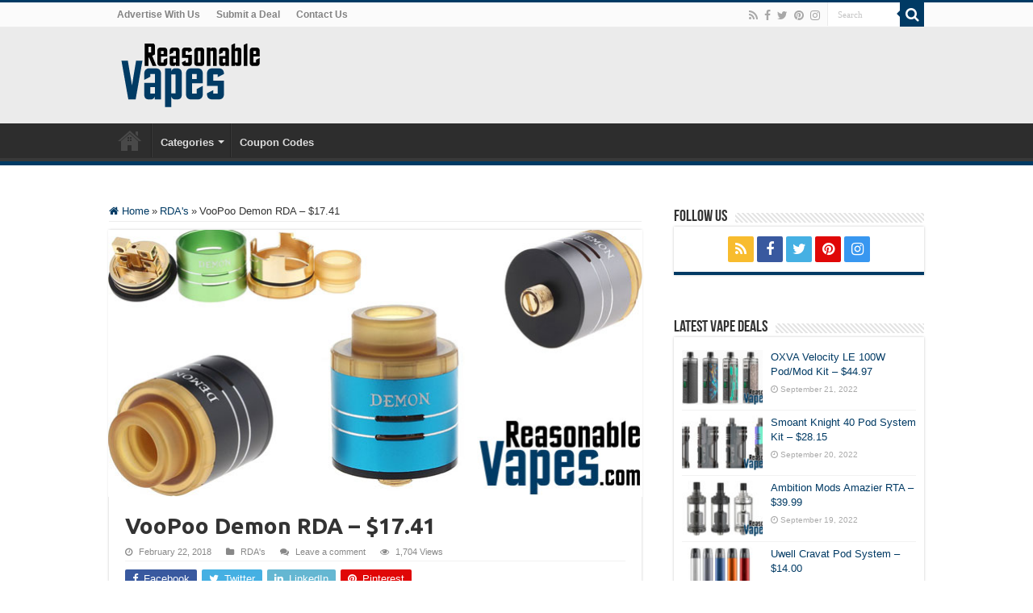

--- FILE ---
content_type: text/html; charset=UTF-8
request_url: https://reasonablevapes.com/voopoo-demon-rda/
body_size: 84433
content:
<!DOCTYPE html>
<html lang="en-US" prefix="og: http://ogp.me/ns#">
<head>
<meta charset="UTF-8" />
<link rel="profile" href="http://gmpg.org/xfn/11" />
<link rel="pingback" href="https://reasonablevapes.com/xmlrpc.php" />
<meta property="og:title" content="VooPoo Demon RDA &#8211; $17.41 - ReasonableVapes"/>
<meta property="og:type" content="article"/>
<meta property="og:description" content="The VooPoo Demon RDA is a great rebuildable dripping atomizer for vapers on a budget. First of all t"/>
<meta property="og:url" content="https://reasonablevapes.com/voopoo-demon-rda/"/>
<meta property="og:site_name" content="ReasonableVapes"/>
<meta property="og:image" content="https://reasonablevapes.com/wp-content/uploads/2018/02/voopoo-demon.jpg" />
<meta name='robots' content='index, follow, max-image-preview:large, max-snippet:-1, max-video-preview:-1' />
	<style>img:is([sizes="auto" i], [sizes^="auto," i]) { contain-intrinsic-size: 3000px 1500px }</style>
	
	<!-- This site is optimized with the Yoast SEO plugin v25.0 - https://yoast.com/wordpress/plugins/seo/ -->
	<title>VooPoo Demon RDA - $17.41 - ReasonableVapes</title>
	<meta name="description" content="The VooPoo Demon RDA is a great rebuildable dripping atomizer for vapers on a budget. It has all the features you need today at a price that won&#039;t break your bank account!" />
	<link rel="canonical" href="https://reasonablevapes.com/voopoo-demon-rda/" />
	<meta property="og:locale" content="en_US" />
	<meta property="og:type" content="article" />
	<meta property="og:title" content="VooPoo Demon RDA - $17.41 - ReasonableVapes" />
	<meta property="og:description" content="The VooPoo Demon RDA is a great rebuildable dripping atomizer for vapers on a budget. It has all the features you need today at a price that won&#039;t break your bank account!" />
	<meta property="og:url" content="https://reasonablevapes.com/voopoo-demon-rda/" />
	<meta property="og:site_name" content="ReasonableVapes" />
	<meta property="article:publisher" content="https://www.facebook.com/ReasonableVapesPage" />
	<meta property="article:published_time" content="2018-02-22T16:19:44+00:00" />
	<meta property="og:image" content="https://reasonablevapes.com/wp-content/uploads/2018/02/voopoo-demon.jpg" />
	<meta property="og:image:width" content="660" />
	<meta property="og:image:height" content="330" />
	<meta property="og:image:type" content="image/jpeg" />
	<meta name="author" content="Jason Oickle" />
	<meta name="twitter:card" content="summary_large_image" />
	<meta name="twitter:creator" content="@JasonOickle" />
	<meta name="twitter:site" content="@ReasonableVapes" />
	<meta name="twitter:label1" content="Written by" />
	<meta name="twitter:data1" content="Jason Oickle" />
	<meta name="twitter:label2" content="Est. reading time" />
	<meta name="twitter:data2" content="1 minute" />
	<script type="application/ld+json" class="yoast-schema-graph">{"@context":"https://schema.org","@graph":[{"@type":"WebPage","@id":"https://reasonablevapes.com/voopoo-demon-rda/","url":"https://reasonablevapes.com/voopoo-demon-rda/","name":"VooPoo Demon RDA - $17.41 - ReasonableVapes","isPartOf":{"@id":"https://reasonablevapes.com/#website"},"primaryImageOfPage":{"@id":"https://reasonablevapes.com/voopoo-demon-rda/#primaryimage"},"image":{"@id":"https://reasonablevapes.com/voopoo-demon-rda/#primaryimage"},"thumbnailUrl":"https://reasonablevapes.com/wp-content/uploads/2018/02/voopoo-demon.jpg","datePublished":"2018-02-22T16:19:44+00:00","author":{"@id":"https://reasonablevapes.com/#/schema/person/573bc8204aaca01e9ea22e4af2a5b225"},"description":"The VooPoo Demon RDA is a great rebuildable dripping atomizer for vapers on a budget. It has all the features you need today at a price that won't break your bank account!","breadcrumb":{"@id":"https://reasonablevapes.com/voopoo-demon-rda/#breadcrumb"},"inLanguage":"en-US","potentialAction":[{"@type":"ReadAction","target":["https://reasonablevapes.com/voopoo-demon-rda/"]}]},{"@type":"ImageObject","inLanguage":"en-US","@id":"https://reasonablevapes.com/voopoo-demon-rda/#primaryimage","url":"https://reasonablevapes.com/wp-content/uploads/2018/02/voopoo-demon.jpg","contentUrl":"https://reasonablevapes.com/wp-content/uploads/2018/02/voopoo-demon.jpg","width":660,"height":330,"caption":"VooPoo Demon RDA"},{"@type":"BreadcrumbList","@id":"https://reasonablevapes.com/voopoo-demon-rda/#breadcrumb","itemListElement":[{"@type":"ListItem","position":1,"name":"Home","item":"https://reasonablevapes.com/"},{"@type":"ListItem","position":2,"name":"VooPoo Demon RDA &#8211; $17.41"}]},{"@type":"WebSite","@id":"https://reasonablevapes.com/#website","url":"https://reasonablevapes.com/","name":"ReasonableVapes","description":"Daily Vape Deals At Reasonable Prices!","potentialAction":[{"@type":"SearchAction","target":{"@type":"EntryPoint","urlTemplate":"https://reasonablevapes.com/?s={search_term_string}"},"query-input":{"@type":"PropertyValueSpecification","valueRequired":true,"valueName":"search_term_string"}}],"inLanguage":"en-US"},{"@type":"Person","@id":"https://reasonablevapes.com/#/schema/person/573bc8204aaca01e9ea22e4af2a5b225","name":"Jason Oickle","image":{"@type":"ImageObject","inLanguage":"en-US","@id":"https://reasonablevapes.com/#/schema/person/image/","url":"https://secure.gravatar.com/avatar/1100d0c118fb880c5ec8c013e33ad859ced29c15b73ced0950eb91338be05468?s=96&d=mm&r=r","contentUrl":"https://secure.gravatar.com/avatar/1100d0c118fb880c5ec8c013e33ad859ced29c15b73ced0950eb91338be05468?s=96&d=mm&r=r","caption":"Jason Oickle"},"sameAs":["http://herbvapers.com","https://x.com/JasonOickle"]}]}</script>
	<!-- / Yoast SEO plugin. -->


<link rel='dns-prefetch' href='//fonts.googleapis.com' />
<link rel='dns-prefetch' href='//v0.wordpress.com' />
<link rel="alternate" type="application/rss+xml" title="ReasonableVapes &raquo; Feed" href="https://reasonablevapes.com/feed/" />
<link rel="alternate" type="application/rss+xml" title="ReasonableVapes &raquo; Comments Feed" href="https://reasonablevapes.com/comments/feed/" />
<link rel="alternate" type="application/rss+xml" title="ReasonableVapes &raquo; VooPoo Demon RDA &#8211; $17.41 Comments Feed" href="https://reasonablevapes.com/voopoo-demon-rda/feed/" />
<script type="text/javascript">
/* <![CDATA[ */
window._wpemojiSettings = {"baseUrl":"https:\/\/s.w.org\/images\/core\/emoji\/16.0.1\/72x72\/","ext":".png","svgUrl":"https:\/\/s.w.org\/images\/core\/emoji\/16.0.1\/svg\/","svgExt":".svg","source":{"concatemoji":"https:\/\/reasonablevapes.com\/wp-includes\/js\/wp-emoji-release.min.js"}};
/*! This file is auto-generated */
!function(s,n){var o,i,e;function c(e){try{var t={supportTests:e,timestamp:(new Date).valueOf()};sessionStorage.setItem(o,JSON.stringify(t))}catch(e){}}function p(e,t,n){e.clearRect(0,0,e.canvas.width,e.canvas.height),e.fillText(t,0,0);var t=new Uint32Array(e.getImageData(0,0,e.canvas.width,e.canvas.height).data),a=(e.clearRect(0,0,e.canvas.width,e.canvas.height),e.fillText(n,0,0),new Uint32Array(e.getImageData(0,0,e.canvas.width,e.canvas.height).data));return t.every(function(e,t){return e===a[t]})}function u(e,t){e.clearRect(0,0,e.canvas.width,e.canvas.height),e.fillText(t,0,0);for(var n=e.getImageData(16,16,1,1),a=0;a<n.data.length;a++)if(0!==n.data[a])return!1;return!0}function f(e,t,n,a){switch(t){case"flag":return n(e,"\ud83c\udff3\ufe0f\u200d\u26a7\ufe0f","\ud83c\udff3\ufe0f\u200b\u26a7\ufe0f")?!1:!n(e,"\ud83c\udde8\ud83c\uddf6","\ud83c\udde8\u200b\ud83c\uddf6")&&!n(e,"\ud83c\udff4\udb40\udc67\udb40\udc62\udb40\udc65\udb40\udc6e\udb40\udc67\udb40\udc7f","\ud83c\udff4\u200b\udb40\udc67\u200b\udb40\udc62\u200b\udb40\udc65\u200b\udb40\udc6e\u200b\udb40\udc67\u200b\udb40\udc7f");case"emoji":return!a(e,"\ud83e\udedf")}return!1}function g(e,t,n,a){var r="undefined"!=typeof WorkerGlobalScope&&self instanceof WorkerGlobalScope?new OffscreenCanvas(300,150):s.createElement("canvas"),o=r.getContext("2d",{willReadFrequently:!0}),i=(o.textBaseline="top",o.font="600 32px Arial",{});return e.forEach(function(e){i[e]=t(o,e,n,a)}),i}function t(e){var t=s.createElement("script");t.src=e,t.defer=!0,s.head.appendChild(t)}"undefined"!=typeof Promise&&(o="wpEmojiSettingsSupports",i=["flag","emoji"],n.supports={everything:!0,everythingExceptFlag:!0},e=new Promise(function(e){s.addEventListener("DOMContentLoaded",e,{once:!0})}),new Promise(function(t){var n=function(){try{var e=JSON.parse(sessionStorage.getItem(o));if("object"==typeof e&&"number"==typeof e.timestamp&&(new Date).valueOf()<e.timestamp+604800&&"object"==typeof e.supportTests)return e.supportTests}catch(e){}return null}();if(!n){if("undefined"!=typeof Worker&&"undefined"!=typeof OffscreenCanvas&&"undefined"!=typeof URL&&URL.createObjectURL&&"undefined"!=typeof Blob)try{var e="postMessage("+g.toString()+"("+[JSON.stringify(i),f.toString(),p.toString(),u.toString()].join(",")+"));",a=new Blob([e],{type:"text/javascript"}),r=new Worker(URL.createObjectURL(a),{name:"wpTestEmojiSupports"});return void(r.onmessage=function(e){c(n=e.data),r.terminate(),t(n)})}catch(e){}c(n=g(i,f,p,u))}t(n)}).then(function(e){for(var t in e)n.supports[t]=e[t],n.supports.everything=n.supports.everything&&n.supports[t],"flag"!==t&&(n.supports.everythingExceptFlag=n.supports.everythingExceptFlag&&n.supports[t]);n.supports.everythingExceptFlag=n.supports.everythingExceptFlag&&!n.supports.flag,n.DOMReady=!1,n.readyCallback=function(){n.DOMReady=!0}}).then(function(){return e}).then(function(){var e;n.supports.everything||(n.readyCallback(),(e=n.source||{}).concatemoji?t(e.concatemoji):e.wpemoji&&e.twemoji&&(t(e.twemoji),t(e.wpemoji)))}))}((window,document),window._wpemojiSettings);
/* ]]> */
</script>
<style id='wp-emoji-styles-inline-css' type='text/css'>

	img.wp-smiley, img.emoji {
		display: inline !important;
		border: none !important;
		box-shadow: none !important;
		height: 1em !important;
		width: 1em !important;
		margin: 0 0.07em !important;
		vertical-align: -0.1em !important;
		background: none !important;
		padding: 0 !important;
	}
</style>
<link rel='stylesheet' id='wp-block-library-css' href='https://reasonablevapes.com/wp-includes/css/dist/block-library/style.min.css' type='text/css' media='all' />
<style id='classic-theme-styles-inline-css' type='text/css'>
/*! This file is auto-generated */
.wp-block-button__link{color:#fff;background-color:#32373c;border-radius:9999px;box-shadow:none;text-decoration:none;padding:calc(.667em + 2px) calc(1.333em + 2px);font-size:1.125em}.wp-block-file__button{background:#32373c;color:#fff;text-decoration:none}
</style>
<link rel='stylesheet' id='mediaelement-css' href='https://reasonablevapes.com/wp-includes/js/mediaelement/mediaelementplayer-legacy.min.css' type='text/css' media='all' />
<link rel='stylesheet' id='wp-mediaelement-css' href='https://reasonablevapes.com/wp-includes/js/mediaelement/wp-mediaelement.min.css' type='text/css' media='all' />
<style id='jetpack-sharing-buttons-style-inline-css' type='text/css'>
.jetpack-sharing-buttons__services-list{display:flex;flex-direction:row;flex-wrap:wrap;gap:0;list-style-type:none;margin:5px;padding:0}.jetpack-sharing-buttons__services-list.has-small-icon-size{font-size:12px}.jetpack-sharing-buttons__services-list.has-normal-icon-size{font-size:16px}.jetpack-sharing-buttons__services-list.has-large-icon-size{font-size:24px}.jetpack-sharing-buttons__services-list.has-huge-icon-size{font-size:36px}@media print{.jetpack-sharing-buttons__services-list{display:none!important}}.editor-styles-wrapper .wp-block-jetpack-sharing-buttons{gap:0;padding-inline-start:0}ul.jetpack-sharing-buttons__services-list.has-background{padding:1.25em 2.375em}
</style>
<style id='global-styles-inline-css' type='text/css'>
:root{--wp--preset--aspect-ratio--square: 1;--wp--preset--aspect-ratio--4-3: 4/3;--wp--preset--aspect-ratio--3-4: 3/4;--wp--preset--aspect-ratio--3-2: 3/2;--wp--preset--aspect-ratio--2-3: 2/3;--wp--preset--aspect-ratio--16-9: 16/9;--wp--preset--aspect-ratio--9-16: 9/16;--wp--preset--color--black: #000000;--wp--preset--color--cyan-bluish-gray: #abb8c3;--wp--preset--color--white: #ffffff;--wp--preset--color--pale-pink: #f78da7;--wp--preset--color--vivid-red: #cf2e2e;--wp--preset--color--luminous-vivid-orange: #ff6900;--wp--preset--color--luminous-vivid-amber: #fcb900;--wp--preset--color--light-green-cyan: #7bdcb5;--wp--preset--color--vivid-green-cyan: #00d084;--wp--preset--color--pale-cyan-blue: #8ed1fc;--wp--preset--color--vivid-cyan-blue: #0693e3;--wp--preset--color--vivid-purple: #9b51e0;--wp--preset--gradient--vivid-cyan-blue-to-vivid-purple: linear-gradient(135deg,rgba(6,147,227,1) 0%,rgb(155,81,224) 100%);--wp--preset--gradient--light-green-cyan-to-vivid-green-cyan: linear-gradient(135deg,rgb(122,220,180) 0%,rgb(0,208,130) 100%);--wp--preset--gradient--luminous-vivid-amber-to-luminous-vivid-orange: linear-gradient(135deg,rgba(252,185,0,1) 0%,rgba(255,105,0,1) 100%);--wp--preset--gradient--luminous-vivid-orange-to-vivid-red: linear-gradient(135deg,rgba(255,105,0,1) 0%,rgb(207,46,46) 100%);--wp--preset--gradient--very-light-gray-to-cyan-bluish-gray: linear-gradient(135deg,rgb(238,238,238) 0%,rgb(169,184,195) 100%);--wp--preset--gradient--cool-to-warm-spectrum: linear-gradient(135deg,rgb(74,234,220) 0%,rgb(151,120,209) 20%,rgb(207,42,186) 40%,rgb(238,44,130) 60%,rgb(251,105,98) 80%,rgb(254,248,76) 100%);--wp--preset--gradient--blush-light-purple: linear-gradient(135deg,rgb(255,206,236) 0%,rgb(152,150,240) 100%);--wp--preset--gradient--blush-bordeaux: linear-gradient(135deg,rgb(254,205,165) 0%,rgb(254,45,45) 50%,rgb(107,0,62) 100%);--wp--preset--gradient--luminous-dusk: linear-gradient(135deg,rgb(255,203,112) 0%,rgb(199,81,192) 50%,rgb(65,88,208) 100%);--wp--preset--gradient--pale-ocean: linear-gradient(135deg,rgb(255,245,203) 0%,rgb(182,227,212) 50%,rgb(51,167,181) 100%);--wp--preset--gradient--electric-grass: linear-gradient(135deg,rgb(202,248,128) 0%,rgb(113,206,126) 100%);--wp--preset--gradient--midnight: linear-gradient(135deg,rgb(2,3,129) 0%,rgb(40,116,252) 100%);--wp--preset--font-size--small: 13px;--wp--preset--font-size--medium: 20px;--wp--preset--font-size--large: 36px;--wp--preset--font-size--x-large: 42px;--wp--preset--spacing--20: 0.44rem;--wp--preset--spacing--30: 0.67rem;--wp--preset--spacing--40: 1rem;--wp--preset--spacing--50: 1.5rem;--wp--preset--spacing--60: 2.25rem;--wp--preset--spacing--70: 3.38rem;--wp--preset--spacing--80: 5.06rem;--wp--preset--shadow--natural: 6px 6px 9px rgba(0, 0, 0, 0.2);--wp--preset--shadow--deep: 12px 12px 50px rgba(0, 0, 0, 0.4);--wp--preset--shadow--sharp: 6px 6px 0px rgba(0, 0, 0, 0.2);--wp--preset--shadow--outlined: 6px 6px 0px -3px rgba(255, 255, 255, 1), 6px 6px rgba(0, 0, 0, 1);--wp--preset--shadow--crisp: 6px 6px 0px rgba(0, 0, 0, 1);}:where(.is-layout-flex){gap: 0.5em;}:where(.is-layout-grid){gap: 0.5em;}body .is-layout-flex{display: flex;}.is-layout-flex{flex-wrap: wrap;align-items: center;}.is-layout-flex > :is(*, div){margin: 0;}body .is-layout-grid{display: grid;}.is-layout-grid > :is(*, div){margin: 0;}:where(.wp-block-columns.is-layout-flex){gap: 2em;}:where(.wp-block-columns.is-layout-grid){gap: 2em;}:where(.wp-block-post-template.is-layout-flex){gap: 1.25em;}:where(.wp-block-post-template.is-layout-grid){gap: 1.25em;}.has-black-color{color: var(--wp--preset--color--black) !important;}.has-cyan-bluish-gray-color{color: var(--wp--preset--color--cyan-bluish-gray) !important;}.has-white-color{color: var(--wp--preset--color--white) !important;}.has-pale-pink-color{color: var(--wp--preset--color--pale-pink) !important;}.has-vivid-red-color{color: var(--wp--preset--color--vivid-red) !important;}.has-luminous-vivid-orange-color{color: var(--wp--preset--color--luminous-vivid-orange) !important;}.has-luminous-vivid-amber-color{color: var(--wp--preset--color--luminous-vivid-amber) !important;}.has-light-green-cyan-color{color: var(--wp--preset--color--light-green-cyan) !important;}.has-vivid-green-cyan-color{color: var(--wp--preset--color--vivid-green-cyan) !important;}.has-pale-cyan-blue-color{color: var(--wp--preset--color--pale-cyan-blue) !important;}.has-vivid-cyan-blue-color{color: var(--wp--preset--color--vivid-cyan-blue) !important;}.has-vivid-purple-color{color: var(--wp--preset--color--vivid-purple) !important;}.has-black-background-color{background-color: var(--wp--preset--color--black) !important;}.has-cyan-bluish-gray-background-color{background-color: var(--wp--preset--color--cyan-bluish-gray) !important;}.has-white-background-color{background-color: var(--wp--preset--color--white) !important;}.has-pale-pink-background-color{background-color: var(--wp--preset--color--pale-pink) !important;}.has-vivid-red-background-color{background-color: var(--wp--preset--color--vivid-red) !important;}.has-luminous-vivid-orange-background-color{background-color: var(--wp--preset--color--luminous-vivid-orange) !important;}.has-luminous-vivid-amber-background-color{background-color: var(--wp--preset--color--luminous-vivid-amber) !important;}.has-light-green-cyan-background-color{background-color: var(--wp--preset--color--light-green-cyan) !important;}.has-vivid-green-cyan-background-color{background-color: var(--wp--preset--color--vivid-green-cyan) !important;}.has-pale-cyan-blue-background-color{background-color: var(--wp--preset--color--pale-cyan-blue) !important;}.has-vivid-cyan-blue-background-color{background-color: var(--wp--preset--color--vivid-cyan-blue) !important;}.has-vivid-purple-background-color{background-color: var(--wp--preset--color--vivid-purple) !important;}.has-black-border-color{border-color: var(--wp--preset--color--black) !important;}.has-cyan-bluish-gray-border-color{border-color: var(--wp--preset--color--cyan-bluish-gray) !important;}.has-white-border-color{border-color: var(--wp--preset--color--white) !important;}.has-pale-pink-border-color{border-color: var(--wp--preset--color--pale-pink) !important;}.has-vivid-red-border-color{border-color: var(--wp--preset--color--vivid-red) !important;}.has-luminous-vivid-orange-border-color{border-color: var(--wp--preset--color--luminous-vivid-orange) !important;}.has-luminous-vivid-amber-border-color{border-color: var(--wp--preset--color--luminous-vivid-amber) !important;}.has-light-green-cyan-border-color{border-color: var(--wp--preset--color--light-green-cyan) !important;}.has-vivid-green-cyan-border-color{border-color: var(--wp--preset--color--vivid-green-cyan) !important;}.has-pale-cyan-blue-border-color{border-color: var(--wp--preset--color--pale-cyan-blue) !important;}.has-vivid-cyan-blue-border-color{border-color: var(--wp--preset--color--vivid-cyan-blue) !important;}.has-vivid-purple-border-color{border-color: var(--wp--preset--color--vivid-purple) !important;}.has-vivid-cyan-blue-to-vivid-purple-gradient-background{background: var(--wp--preset--gradient--vivid-cyan-blue-to-vivid-purple) !important;}.has-light-green-cyan-to-vivid-green-cyan-gradient-background{background: var(--wp--preset--gradient--light-green-cyan-to-vivid-green-cyan) !important;}.has-luminous-vivid-amber-to-luminous-vivid-orange-gradient-background{background: var(--wp--preset--gradient--luminous-vivid-amber-to-luminous-vivid-orange) !important;}.has-luminous-vivid-orange-to-vivid-red-gradient-background{background: var(--wp--preset--gradient--luminous-vivid-orange-to-vivid-red) !important;}.has-very-light-gray-to-cyan-bluish-gray-gradient-background{background: var(--wp--preset--gradient--very-light-gray-to-cyan-bluish-gray) !important;}.has-cool-to-warm-spectrum-gradient-background{background: var(--wp--preset--gradient--cool-to-warm-spectrum) !important;}.has-blush-light-purple-gradient-background{background: var(--wp--preset--gradient--blush-light-purple) !important;}.has-blush-bordeaux-gradient-background{background: var(--wp--preset--gradient--blush-bordeaux) !important;}.has-luminous-dusk-gradient-background{background: var(--wp--preset--gradient--luminous-dusk) !important;}.has-pale-ocean-gradient-background{background: var(--wp--preset--gradient--pale-ocean) !important;}.has-electric-grass-gradient-background{background: var(--wp--preset--gradient--electric-grass) !important;}.has-midnight-gradient-background{background: var(--wp--preset--gradient--midnight) !important;}.has-small-font-size{font-size: var(--wp--preset--font-size--small) !important;}.has-medium-font-size{font-size: var(--wp--preset--font-size--medium) !important;}.has-large-font-size{font-size: var(--wp--preset--font-size--large) !important;}.has-x-large-font-size{font-size: var(--wp--preset--font-size--x-large) !important;}
:where(.wp-block-post-template.is-layout-flex){gap: 1.25em;}:where(.wp-block-post-template.is-layout-grid){gap: 1.25em;}
:where(.wp-block-columns.is-layout-flex){gap: 2em;}:where(.wp-block-columns.is-layout-grid){gap: 2em;}
:root :where(.wp-block-pullquote){font-size: 1.5em;line-height: 1.6;}
</style>
<link rel='stylesheet' id='tie-style-css' href='https://reasonablevapes.com/wp-content/themes/sahifa/style.css' type='text/css' media='all' />
<link rel='stylesheet' id='tie-ilightbox-skin-css' href='https://reasonablevapes.com/wp-content/themes/sahifa/css/ilightbox/dark-skin/skin.css' type='text/css' media='all' />
<link rel='stylesheet' id='Ubuntu-css' href='https://fonts.googleapis.com/css?family=Ubuntu%3A300%2C300italic%2Cregular%2Citalic%2C500%2C500italic%2C700%2C700italic' type='text/css' media='all' />
<style id='akismet-widget-style-inline-css' type='text/css'>

			.a-stats {
				--akismet-color-mid-green: #357b49;
				--akismet-color-white: #fff;
				--akismet-color-light-grey: #f6f7f7;

				max-width: 350px;
				width: auto;
			}

			.a-stats * {
				all: unset;
				box-sizing: border-box;
			}

			.a-stats strong {
				font-weight: 600;
			}

			.a-stats a.a-stats__link,
			.a-stats a.a-stats__link:visited,
			.a-stats a.a-stats__link:active {
				background: var(--akismet-color-mid-green);
				border: none;
				box-shadow: none;
				border-radius: 8px;
				color: var(--akismet-color-white);
				cursor: pointer;
				display: block;
				font-family: -apple-system, BlinkMacSystemFont, 'Segoe UI', 'Roboto', 'Oxygen-Sans', 'Ubuntu', 'Cantarell', 'Helvetica Neue', sans-serif;
				font-weight: 500;
				padding: 12px;
				text-align: center;
				text-decoration: none;
				transition: all 0.2s ease;
			}

			/* Extra specificity to deal with TwentyTwentyOne focus style */
			.widget .a-stats a.a-stats__link:focus {
				background: var(--akismet-color-mid-green);
				color: var(--akismet-color-white);
				text-decoration: none;
			}

			.a-stats a.a-stats__link:hover {
				filter: brightness(110%);
				box-shadow: 0 4px 12px rgba(0, 0, 0, 0.06), 0 0 2px rgba(0, 0, 0, 0.16);
			}

			.a-stats .count {
				color: var(--akismet-color-white);
				display: block;
				font-size: 1.5em;
				line-height: 1.4;
				padding: 0 13px;
				white-space: nowrap;
			}
		
</style>
<script type="text/javascript" src="https://reasonablevapes.com/wp-includes/js/jquery/jquery.min.js" id="jquery-core-js"></script>
<script type="text/javascript" src="https://reasonablevapes.com/wp-includes/js/jquery/jquery-migrate.min.js" id="jquery-migrate-js"></script>
<link rel="https://api.w.org/" href="https://reasonablevapes.com/wp-json/" /><link rel="alternate" title="JSON" type="application/json" href="https://reasonablevapes.com/wp-json/wp/v2/posts/3201" /><link rel="EditURI" type="application/rsd+xml" title="RSD" href="https://reasonablevapes.com/xmlrpc.php?rsd" />
<meta name="generator" content="WordPress 6.8.3" />
<link rel='shortlink' href='https://reasonablevapes.com/?p=3201' />
<link rel="alternate" title="oEmbed (JSON)" type="application/json+oembed" href="https://reasonablevapes.com/wp-json/oembed/1.0/embed?url=https%3A%2F%2Freasonablevapes.com%2Fvoopoo-demon-rda%2F" />
<link rel="alternate" title="oEmbed (XML)" type="text/xml+oembed" href="https://reasonablevapes.com/wp-json/oembed/1.0/embed?url=https%3A%2F%2Freasonablevapes.com%2Fvoopoo-demon-rda%2F&#038;format=xml" />
<link rel="shortcut icon" href="https://reasonablevapes.com/wp-content/uploads/2016/03/favicon.png" title="Favicon" />
<!--[if IE]>
<script type="text/javascript">jQuery(document).ready(function (){ jQuery(".menu-item").has("ul").children("a").attr("aria-haspopup", "true");});</script>
<![endif]-->
<!--[if lt IE 9]>
<script src="https://reasonablevapes.com/wp-content/themes/sahifa/js/html5.js"></script>
<script src="https://reasonablevapes.com/wp-content/themes/sahifa/js/selectivizr-min.js"></script>
<![endif]-->
<!--[if IE 9]>
<link rel="stylesheet" type="text/css" media="all" href="https://reasonablevapes.com/wp-content/themes/sahifa/css/ie9.css" />
<![endif]-->
<!--[if IE 8]>
<link rel="stylesheet" type="text/css" media="all" href="https://reasonablevapes.com/wp-content/themes/sahifa/css/ie8.css" />
<![endif]-->
<!--[if IE 7]>
<link rel="stylesheet" type="text/css" media="all" href="https://reasonablevapes.com/wp-content/themes/sahifa/css/ie7.css" />
<![endif]-->


<meta name="viewport" content="width=device-width, initial-scale=1.0" />

<script async defer data-website-id="e51e7ac7-8f54-4264-a241-ff312f565754" src="https://umami.joickle.com/umami.js"></script>

<style type="text/css" media="screen">

body{
	font-family: Verdana, Geneva, sans-serif;
}

.top-nav, .top-nav ul li a {
	font-family: Verdana, Geneva, sans-serif;
	font-weight: bold;
}

#main-nav, #main-nav ul li a{
	font-family: Verdana, Geneva, sans-serif;
	font-weight: bold;
}

.page-title{
	font-family: 'Ubuntu';
	font-weight: bold;
}

.post-title{
	font-family: 'Ubuntu';
	font-weight: bold;
}

h2.post-box-title, h2.post-box-title a{
	font-family: 'Ubuntu';
	font-weight: bold;
}

h3.post-box-title, h3.post-box-title a{
	font-family: 'Ubuntu';
}

p.post-meta, p.post-meta a{
	font-family: Verdana, Geneva, sans-serif;
}

body.single .entry, body.page .entry{
	font-family: Verdana, Geneva, sans-serif;
}

blockquote p{
	font-family: Verdana, Geneva, sans-serif;
}

.cat-box-title h2, .cat-box-title h2 a, .block-head h3, #respond h3, #comments-title, h2.review-box-header, .woocommerce-tabs .entry-content h2, .woocommerce .related.products h2, .entry .woocommerce h2, .woocommerce-billing-fields h3, .woocommerce-shipping-fields h3, #order_review_heading, #bbpress-forums fieldset.bbp-form legend, #buddypress .item-body h4, #buddypress #item-body h4{
	font-family: Verdana, Geneva, sans-serif;
}

#main-nav,
.cat-box-content,
#sidebar .widget-container,
.post-listing,
#commentform {
	border-bottom-color: #003a64;
}

.search-block .search-button,
#topcontrol,
#main-nav ul li.current-menu-item a,
#main-nav ul li.current-menu-item a:hover,
#main-nav ul li.current_page_parent a,
#main-nav ul li.current_page_parent a:hover,
#main-nav ul li.current-menu-parent a,
#main-nav ul li.current-menu-parent a:hover,
#main-nav ul li.current-page-ancestor a,
#main-nav ul li.current-page-ancestor a:hover,
.pagination span.current,
.share-post span.share-text,
.flex-control-paging li a.flex-active,
.ei-slider-thumbs li.ei-slider-element,
.review-percentage .review-item span span,
.review-final-score,
.button,
a.button,
a.more-link,
#main-content input[type="submit"],
.form-submit #submit,
#login-form .login-button,
.widget-feedburner .feedburner-subscribe,
input[type="submit"],
#buddypress button,
#buddypress a.button,
#buddypress input[type=submit],
#buddypress input[type=reset],
#buddypress ul.button-nav li a,
#buddypress div.generic-button a,
#buddypress .comment-reply-link,
#buddypress div.item-list-tabs ul li a span,
#buddypress div.item-list-tabs ul li.selected a,
#buddypress div.item-list-tabs ul li.current a,
#buddypress #members-directory-form div.item-list-tabs ul li.selected span,
#members-list-options a.selected,
#groups-list-options a.selected,
body.dark-skin #buddypress div.item-list-tabs ul li a span,
body.dark-skin #buddypress div.item-list-tabs ul li.selected a,
body.dark-skin #buddypress div.item-list-tabs ul li.current a,
body.dark-skin #members-list-options a.selected,
body.dark-skin #groups-list-options a.selected,
.search-block-large .search-button,
#featured-posts .flex-next:hover,
#featured-posts .flex-prev:hover,
a.tie-cart span.shooping-count,
.woocommerce span.onsale,
.woocommerce-page span.onsale ,
.woocommerce .widget_price_filter .ui-slider .ui-slider-handle,
.woocommerce-page .widget_price_filter .ui-slider .ui-slider-handle,
#check-also-close,
a.post-slideshow-next,
a.post-slideshow-prev,
.widget_price_filter .ui-slider .ui-slider-handle,
.quantity .minus:hover,
.quantity .plus:hover,
.mejs-container .mejs-controls .mejs-time-rail .mejs-time-current,
#reading-position-indicator  {
	background-color:#003a64;
}

::-webkit-scrollbar-thumb{
	background-color:#003a64 !important;
}

#theme-footer,
#theme-header,
.top-nav ul li.current-menu-item:before,
#main-nav .menu-sub-content ,
#main-nav ul ul,
#check-also-box {
	border-top-color: #003a64;
}

.search-block:after {
	border-right-color:#003a64;
}

body.rtl .search-block:after {
	border-left-color:#003a64;
}

#main-nav ul > li.menu-item-has-children:hover > a:after,
#main-nav ul > li.mega-menu:hover > a:after {
	border-color:transparent transparent #003a64;
}

.widget.timeline-posts li a:hover,
.widget.timeline-posts li a:hover span.tie-date {
	color: #003a64;
}

.widget.timeline-posts li a:hover span.tie-date:before {
	background: #003a64;
	border-color: #003a64;
}

#order_review,
#order_review_heading {
	border-color: #003a64;
}


body{
					}
	
a {
	color: #003a64;
}
		
a:hover {
	color: #2429c7;
}
		
#theme-header {
	background-color:#ebebeb !important; 
				}


</style>

		<script type="text/javascript">
			/* <![CDATA[ */
				var sf_position = '0';
				var sf_templates = "<a href=\"{search_url_escaped}\">View All Results<\/a>";
				var sf_input = '.search-live';
				jQuery(document).ready(function(){
					jQuery(sf_input).ajaxyLiveSearch({"expand":false,"searchUrl":"https:\/\/reasonablevapes.com\/?s=%s","text":"Search","delay":500,"iwidth":180,"width":315,"ajaxUrl":"https:\/\/reasonablevapes.com\/wp-admin\/admin-ajax.php","rtl":0});
					jQuery(".live-search_ajaxy-selective-input").keyup(function() {
						var width = jQuery(this).val().length * 8;
						if(width < 50) {
							width = 50;
						}
						jQuery(this).width(width);
					});
					jQuery(".live-search_ajaxy-selective-search").click(function() {
						jQuery(this).find(".live-search_ajaxy-selective-input").focus();
					});
					jQuery(".live-search_ajaxy-selective-close").click(function() {
						jQuery(this).parent().remove();
					});
				});
			/* ]]> */
		</script>
		      <meta name="onesignal" content="wordpress-plugin"/>
            <script>

      window.OneSignalDeferred = window.OneSignalDeferred || [];

      OneSignalDeferred.push(function(OneSignal) {
        var oneSignal_options = {};
        window._oneSignalInitOptions = oneSignal_options;

        oneSignal_options['serviceWorkerParam'] = { scope: '/' };
oneSignal_options['serviceWorkerPath'] = 'OneSignalSDKWorker.js.php';

        OneSignal.Notifications.setDefaultUrl("https://reasonablevapes.com");

        oneSignal_options['wordpress'] = true;
oneSignal_options['appId'] = 'e889d3ce-463e-429a-a374-a54f57b3fbce';
oneSignal_options['allowLocalhostAsSecureOrigin'] = true;
oneSignal_options['welcomeNotification'] = { };
oneSignal_options['welcomeNotification']['title'] = "";
oneSignal_options['welcomeNotification']['message'] = "";
oneSignal_options['path'] = "https://reasonablevapes.com/wp-content/plugins/onesignal-free-web-push-notifications/sdk_files/";
oneSignal_options['safari_web_id'] = "web.onesignal.auto.0c90051e-4735-447d-b203-75e3767d91b9";
oneSignal_options['promptOptions'] = { };
oneSignal_options['notifyButton'] = { };
oneSignal_options['notifyButton']['enable'] = true;
oneSignal_options['notifyButton']['position'] = 'bottom-right';
oneSignal_options['notifyButton']['theme'] = 'default';
oneSignal_options['notifyButton']['size'] = 'medium';
oneSignal_options['notifyButton']['showCredit'] = false;
oneSignal_options['notifyButton']['text'] = {};
oneSignal_options['notifyButton']['colors'] = {};
oneSignal_options['notifyButton']['colors']['circle.background'] = '#003a64';
oneSignal_options['notifyButton']['colors']['pulse.color'] = '#003a64';
oneSignal_options['notifyButton']['colors']['dialog.button.background'] = '#003a64';
oneSignal_options['notifyButton']['colors']['dialog.button.background.hovering'] = '#005796';
oneSignal_options['notifyButton']['colors']['dialog.button.background.active'] = '#005796';
              OneSignal.init(window._oneSignalInitOptions);
              OneSignal.Slidedown.promptPush()      });

      function documentInitOneSignal() {
        var oneSignal_elements = document.getElementsByClassName("OneSignal-prompt");

        var oneSignalLinkClickHandler = function(event) { OneSignal.Notifications.requestPermission(); event.preventDefault(); };        for(var i = 0; i < oneSignal_elements.length; i++)
          oneSignal_elements[i].addEventListener('click', oneSignalLinkClickHandler, false);
      }

      if (document.readyState === 'complete') {
           documentInitOneSignal();
      }
      else {
           window.addEventListener("load", function(event){
               documentInitOneSignal();
          });
      }
    </script>
<style type="text/css">.broken_link, a.broken_link {
	text-decoration: line-through;
}</style><link rel="stylesheet" href="https://reasonablevapes.com/wp-content/plugins/oiopub-direct/images/style/output.css?262" type="text/css" />
</head>
<body id="top" class="wp-singular post-template-default single single-post postid-3201 single-format-standard wp-theme-sahifa lazy-enabled">

<div class="wrapper-outer">

	<div class="background-cover"></div>

	<aside id="slide-out">

			<div class="search-mobile">
			<form method="get" id="searchform-mobile" action="https://reasonablevapes.com/">
				<button class="search-button" type="submit" value="Search"><i class="fa fa-search"></i></button>
				<input type="text" id="s-mobile" name="s" title="Search" value="Search" onfocus="if (this.value == 'Search') {this.value = '';}" onblur="if (this.value == '') {this.value = 'Search';}"  />
			</form>
		</div><!-- .search-mobile /-->
	
			<div class="social-icons">
		<a class="ttip-none" title="Rss" href="https://reasonablevapes.com/feed/" target="_blank"><i class="fa fa-rss"></i></a><a class="ttip-none" title="Facebook" href="https://www.facebook.com/ReasonableVapesPage" target="_blank"><i class="fa fa-facebook"></i></a><a class="ttip-none" title="Twitter" href="https://twitter.com/ReasonableVapes" target="_blank"><i class="fa fa-twitter"></i></a><a class="ttip-none" title="Pinterest" href="https://www.pinterest.com/reasonablevapes" target="_blank"><i class="fa fa-pinterest"></i></a><a class="ttip-none" title="instagram" href="https://www.instagram.com/reasonablevapes" target="_blank"><i class="fa fa-instagram"></i></a>
			</div>

	
		<div id="mobile-menu" ></div>
	</aside><!-- #slide-out /-->

		<div id="wrapper" class="wide-layout">
		<div class="inner-wrapper">

		<header id="theme-header" class="theme-header">
						<div id="top-nav" class="top-nav">
				<div class="container">

			
				<div class="top-menu"><ul id="menu-top" class="menu"><li id="menu-item-10" class="menu-item menu-item-type-custom menu-item-object-custom menu-item-10"><a href="//reasonablevapes.com/wp-content/plugins/oiopub-direct/purchase.php" title="Advertise with ReasonableVapes">Advertise With Us</a></li>
<li id="menu-item-39" class="menu-item menu-item-type-post_type menu-item-object-page menu-item-39"><a href="https://reasonablevapes.com/submit-a-deal/" title="Submit a Deal to ReasonableVapes!">Submit a Deal</a></li>
<li id="menu-item-542" class="menu-item menu-item-type-post_type menu-item-object-page menu-item-542"><a href="https://reasonablevapes.com/contact/" title="Contact ReasonableVapes">Contact Us</a></li>
</ul></div>
						<div class="search-block">
						<form method="get" id="searchform-header" action="https://reasonablevapes.com/">
							<button class="search-button" type="submit" value="Search"><i class="fa fa-search"></i></button>
							<input class="search-live" type="text" id="s-header" name="s" title="Search" value="Search" onfocus="if (this.value == 'Search') {this.value = '';}" onblur="if (this.value == '') {this.value = 'Search';}"  />
						</form>
					</div><!-- .search-block /-->
			<div class="social-icons">
		<a class="ttip-none" title="Rss" href="https://reasonablevapes.com/feed/" target="_blank"><i class="fa fa-rss"></i></a><a class="ttip-none" title="Facebook" href="https://www.facebook.com/ReasonableVapesPage" target="_blank"><i class="fa fa-facebook"></i></a><a class="ttip-none" title="Twitter" href="https://twitter.com/ReasonableVapes" target="_blank"><i class="fa fa-twitter"></i></a><a class="ttip-none" title="Pinterest" href="https://www.pinterest.com/reasonablevapes" target="_blank"><i class="fa fa-pinterest"></i></a><a class="ttip-none" title="instagram" href="https://www.instagram.com/reasonablevapes" target="_blank"><i class="fa fa-instagram"></i></a>
			</div>

	
	
				</div><!-- .container /-->
			</div><!-- .top-menu /-->
			
		<div class="header-content">

					<a id="slide-out-open" class="slide-out-open" href="#"><span></span></a>
		
			<div class="logo">
			<h2>								<a title="ReasonableVapes" href="https://reasonablevapes.com/">
					<img src="https://reasonablevapes.com/wp-content/uploads/2016/03/site-logo.png" alt="ReasonableVapes"  /><strong>ReasonableVapes Daily Vape Deals At Reasonable Prices!</strong>
				</a>
			</h2>			</div><!-- .logo /-->
			<div class="e3lan e3lan-top">			<!-- Reasonable Vapes 728x90 [async] -->
<script type="text/javascript">if (!window.AdButler){(function(){var s = document.createElement("script"); s.async = true; s.type = "text/javascript";s.src = 'https://ads.ecigmedia.com/app.js';var n = document.getElementsByTagName("script")[0]; n.parentNode.insertBefore(s, n);}());}</script>
<script type="text/javascript">
var AdButler = AdButler || {}; AdButler.ads = AdButler.ads || [];
var abkw = window.abkw || '';
var plc534681 = window.plc534681 || 0;
document.write('<'+'div id="placement_534681_'+plc534681+'"></'+'div>');
AdButler.ads.push({handler: function(opt){ AdButler.register(165395, 534681, [728,90], 'placement_534681_'+opt.place, opt); }, opt: { place: plc534681++, keywords: abkw, domain: 'ads.ecigmedia.com', click:'CLICK_MACRO_PLACEHOLDER' }});
</script>				</div>			<div class="clear"></div>

		</div>
													<nav id="main-nav" class="fixed-enabled">
				<div class="container">

				
					<div class="main-menu"><ul id="menu-main" class="menu"><li id="menu-item-500" class="menu-item menu-item-type-custom menu-item-object-custom menu-item-home menu-item-500"><a title="ReasonableVapes &#8211; Daily Vape Deals At Reasonable Prices!" href="//reasonablevapes.com">Home</a></li>
<li id="menu-item-501" class="menu-item menu-item-type-custom menu-item-object-custom menu-item-has-children menu-item-501"><a title="Vape Deal Categories" href="#">Categories</a>
<ul class="sub-menu menu-sub-content">
	<li id="menu-item-835" class="menu-item menu-item-type-taxonomy menu-item-object-category menu-item-835"><a href="https://reasonablevapes.com/section/all-in-one/">All-In-One</a></li>
	<li id="menu-item-510" class="menu-item menu-item-type-taxonomy menu-item-object-category menu-item-510"><a href="https://reasonablevapes.com/section/starter-kits/">Starter Kits</a></li>
	<li id="menu-item-508" class="menu-item menu-item-type-taxonomy menu-item-object-category menu-item-508"><a href="https://reasonablevapes.com/section/regulated-mods/">Regulated Mods</a></li>
	<li id="menu-item-505" class="menu-item menu-item-type-taxonomy menu-item-object-category menu-item-505"><a href="https://reasonablevapes.com/section/mechanical-mods/">Mechanical Mods</a></li>
	<li id="menu-item-512" class="menu-item menu-item-type-taxonomy menu-item-object-category menu-item-512"><a href="https://reasonablevapes.com/section/temperature-control/">Temperature Control</a></li>
	<li id="menu-item-888" class="menu-item menu-item-type-taxonomy menu-item-object-category menu-item-888"><a href="https://reasonablevapes.com/section/mod-kits/">Mod Kits</a></li>
	<li id="menu-item-509" class="menu-item menu-item-type-taxonomy menu-item-object-category menu-item-509"><a href="https://reasonablevapes.com/section/rtas/">RTA&#8217;s</a></li>
	<li id="menu-item-506" class="menu-item menu-item-type-taxonomy menu-item-object-category current-post-ancestor current-menu-parent current-post-parent menu-item-506"><a href="https://reasonablevapes.com/section/rdas/">RDA&#8217;s</a></li>
	<li id="menu-item-507" class="menu-item menu-item-type-taxonomy menu-item-object-category menu-item-507"><a href="https://reasonablevapes.com/section/rebuilding-supplies/">Rebuilding Supplies</a></li>
	<li id="menu-item-503" class="menu-item menu-item-type-taxonomy menu-item-object-category menu-item-503"><a href="https://reasonablevapes.com/section/clearomizers/">Clearomizers</a></li>
	<li id="menu-item-511" class="menu-item menu-item-type-taxonomy menu-item-object-category menu-item-511"><a href="https://reasonablevapes.com/section/sub-ohm-tanks/">Sub-Ohm Tanks</a></li>
	<li id="menu-item-868" class="menu-item menu-item-type-taxonomy menu-item-object-category menu-item-868"><a href="https://reasonablevapes.com/section/rdta/">RDTA&#8217;s</a></li>
	<li id="menu-item-504" class="menu-item menu-item-type-taxonomy menu-item-object-category menu-item-504"><a href="https://reasonablevapes.com/section/coil-heads/">Coil Heads</a></li>
	<li id="menu-item-502" class="menu-item menu-item-type-taxonomy menu-item-object-category menu-item-502"><a href="https://reasonablevapes.com/section/batteries/">Batteries</a></li>
	<li id="menu-item-783" class="menu-item menu-item-type-taxonomy menu-item-object-category menu-item-783"><a href="https://reasonablevapes.com/section/accessories/">Accessories</a></li>
</ul>
</li>
<li id="menu-item-547" class="menu-item menu-item-type-taxonomy menu-item-object-category menu-item-547"><a title="Vape Coupon Codes" href="https://reasonablevapes.com/section/coupon-codes/">Coupon Codes</a></li>
</ul></div>					
					
				</div>
			</nav><!-- .main-nav /-->
					</header><!-- #header /-->

	
	
	<div id="main-content" class="container">

	
	
	
	
	
	<div class="content">

		
		<nav id="crumbs"><a href="https://reasonablevapes.com/"><span class="fa fa-home" aria-hidden="true"></span> Home</a><span class="delimiter">»</span><a href="https://reasonablevapes.com/section/rdas/">RDA's</a><span class="delimiter">»</span><span class="current">VooPoo Demon RDA &#8211; $17.41</span></nav><script type="application/ld+json">{"@context":"http:\/\/schema.org","@type":"BreadcrumbList","@id":"#Breadcrumb","itemListElement":[{"@type":"ListItem","position":1,"item":{"name":"Home","@id":"https:\/\/reasonablevapes.com\/"}},{"@type":"ListItem","position":2,"item":{"name":"RDA's","@id":"https:\/\/reasonablevapes.com\/section\/rdas\/"}}]}</script>
		

		
		<article class="post-listing post-3201 post type-post status-publish format-standard has-post-thumbnail  category-rdas tag-rda tag-vape tag-vapedeals tag-vapefam tag-vapelife tag-vaping" id="the-post">
			
			<div class="single-post-thumb">
			<img width="660" height="330" src="https://reasonablevapes.com/wp-content/uploads/2018/02/voopoo-demon.jpg" class="attachment-slider size-slider wp-post-image" alt="VooPoo Demon RDA" decoding="async" fetchpriority="high" srcset="https://reasonablevapes.com/wp-content/uploads/2018/02/voopoo-demon.jpg 660w, https://reasonablevapes.com/wp-content/uploads/2018/02/voopoo-demon-300x150.jpg 300w" sizes="(max-width: 660px) 100vw, 660px" />		</div>
	
		


			<div class="post-inner">

							<h1 class="name post-title entry-title"><span itemprop="name">VooPoo Demon RDA &#8211; $17.41</span></h1>

						
<p class="post-meta">
	
		
	<span class="tie-date"><i class="fa fa-clock-o"></i>February 22, 2018</span>	
	<span class="post-cats"><i class="fa fa-folder"></i><a href="https://reasonablevapes.com/section/rdas/" rel="category tag">RDA's</a></span>
	
	<span class="post-comments"><i class="fa fa-comments"></i><a href="https://reasonablevapes.com/voopoo-demon-rda/#respond">Leave a comment</a></span>
<span class="post-views"><i class="fa fa-eye"></i>1,704 Views</span> </p>
<div class="clear"></div>
			
				<div class="entry">
					<div class="share-post">
	<span class="share-text">Share</span>

		<ul class="flat-social">
			<li><a href="http://www.facebook.com/sharer.php?u=https://reasonablevapes.com/voopoo-demon-rda/" class="social-facebook" rel="external" target="_blank"><i class="fa fa-facebook"></i> <span>Facebook</span></a></li>
				<li><a href="https://twitter.com/intent/tweet?text=VooPoo+Demon+RDA+%E2%80%93+%2417.41 via %40ReasonableVapes&url=https://reasonablevapes.com/voopoo-demon-rda/" class="social-twitter" rel="external" target="_blank"><i class="fa fa-twitter"></i> <span>Twitter</span></a></li>
					<li><a href="https://www.linkedin.com/shareArticle?mini=true&amp;url=https://reasonablevapes.com/voopoo-demon-rda/&amp;title=VooPoo+Demon+RDA+%E2%80%93+%2417.41" class="social-linkedin" rel="external" target="_blank"><i class="fa fa-linkedin"></i> <span>LinkedIn</span></a></li>
				<li><a href="http://pinterest.com/pin/create/button/?url=https://reasonablevapes.com/voopoo-demon-rda/&amp;description=VooPoo+Demon+RDA+%E2%80%93+%2417.41&amp;media=https://reasonablevapes.com/wp-content/uploads/2018/02/voopoo-demon.jpg" class="social-pinterest" rel="external" target="_blank"><i class="fa fa-pinterest"></i> <span>Pinterest</span></a></li>
		</ul>
		<div class="clear"></div>
</div> <!-- .share-post -->

					
					<p>The VooPoo Demon RDA is a great rebuildable dripping atomizer for vapers on a budget. First of all this one is available in a wide variety of colors to choose from, so I&#8217;d be surprised if you didn&#8217;t find a color you like. The build deck is gold plated for maximum conductivity as well as good looks. Furthermore it has a unique post design where the positive post is shaped like a &#8216;T&#8217;, which makes this quite easy to build on.</p>
<p>Additionally the juice well is not the biggest in the market, however it&#8217;s still a respectable size. Finally the airflow control has 2 cyclops slots on each side, and you can use one of them at a time, or both depending how much air you like. In conclusion this VooPoo Demon RDA is a great dripper at a price point that practically any vaper can afford.</p>
<a href="https://reasonablevapes.com/likes/voopoo-demon" target="_blank" class="shortc-button small blue "><i class="fa fa-shopping-cart"></i>Buy This Deal</a>
<p>&nbsp;</p>
<p><strong>Features &amp; Specifications</strong>:<br />
<div class="checklist tie-list-shortcode">
<ul>
<li>Aluminum construction</li>
<li>Multiple airflow control system with more effective and comfortable</li>
<li>Innovative Column Superimposed Electrode with powerful performance</li>
<li>Single or double coils building with easy replacement and assembly</li>
<li>Convenient top &amp; bottom filling design</li>
<li>Double heat insulation design on top and base</li>
<li>510 threading connection</li>
<li>24mm overall diameter</li>
</ul>
</div>
<h4 style="text-align: center;"><strong>Authentic VooPoo Demon RDA &#8211; <span style="color: #ff0000;">$17.41</span></strong></h4>
<p style="text-align: center;"><a href="https://reasonablevapes.com/likes/voopoo-demon" target="_blank" class="shortc-button big blue "><i class="fa fa-shopping-cart"></i>Get This Deal Now</a>
<p>&nbsp;</p>
<p>Here&#8217;s a review of the VooPoo Demon RDA by <a href="https://www.youtube.com/user/blanquita640" target="_blank" rel="noopener">Wendy Vapes</a>:</p>
<p><iframe title="REVIEW &amp; BUILD | Demon RDA by VooPoo" width="618" height="348" src="https://www.youtube.com/embed/9gZRNpzckzQ?feature=oembed" frameborder="0" allow="accelerometer; autoplay; clipboard-write; encrypted-media; gyroscope; picture-in-picture; web-share" referrerpolicy="strict-origin-when-cross-origin" allowfullscreen></iframe></p>
					
									</div><!-- .entry /-->


				<div class="share-post">
	<span class="share-text">Share</span>

		<ul class="flat-social">
			<li><a href="http://www.facebook.com/sharer.php?u=https://reasonablevapes.com/voopoo-demon-rda/" class="social-facebook" rel="external" target="_blank"><i class="fa fa-facebook"></i> <span>Facebook</span></a></li>
				<li><a href="https://twitter.com/intent/tweet?text=VooPoo+Demon+RDA+%E2%80%93+%2417.41 via %40ReasonableVapes&url=https://reasonablevapes.com/voopoo-demon-rda/" class="social-twitter" rel="external" target="_blank"><i class="fa fa-twitter"></i> <span>Twitter</span></a></li>
					<li><a href="https://www.linkedin.com/shareArticle?mini=true&amp;url=https://reasonablevapes.com/voopoo-demon-rda/&amp;title=VooPoo+Demon+RDA+%E2%80%93+%2417.41" class="social-linkedin" rel="external" target="_blank"><i class="fa fa-linkedin"></i> <span>LinkedIn</span></a></li>
				<li><a href="http://pinterest.com/pin/create/button/?url=https://reasonablevapes.com/voopoo-demon-rda/&amp;description=VooPoo+Demon+RDA+%E2%80%93+%2417.41&amp;media=https://reasonablevapes.com/wp-content/uploads/2018/02/voopoo-demon.jpg" class="social-pinterest" rel="external" target="_blank"><i class="fa fa-pinterest"></i> <span>Pinterest</span></a></li>
		</ul>
		<div class="clear"></div>
</div> <!-- .share-post -->
				<div class="clear"></div>
			</div><!-- .post-inner -->

			<script type="application/ld+json" class="tie-schema-graph">{"@context":"http:\/\/schema.org","@type":"Article","dateCreated":"2018-02-22T12:19:44-04:00","datePublished":"2018-02-22T12:19:44-04:00","dateModified":"2018-02-22T12:19:44-04:00","headline":"VooPoo Demon RDA &#8211; $17.41","name":"VooPoo Demon RDA &#8211; $17.41","keywords":"RDA,Vape,VapeDeals,VapeFam,VapeLife,Vaping","url":"https:\/\/reasonablevapes.com\/voopoo-demon-rda\/","description":"The VooPoo Demon RDA is a great rebuildable dripping atomizer for vapers on a budget. First of all this one is available in a wide variety of colors to choose from, so I'd be surprised if you didn't f","copyrightYear":"2018","publisher":{"@id":"#Publisher","@type":"Organization","name":"ReasonableVapes","logo":{"@type":"ImageObject","url":"https:\/\/reasonablevapes.com\/wp-content\/uploads\/2016\/03\/site-logo.png"},"sameAs":["https:\/\/www.facebook.com\/ReasonableVapesPage","https:\/\/twitter.com\/ReasonableVapes","https:\/\/www.pinterest.com\/reasonablevapes","https:\/\/www.instagram.com\/reasonablevapes"]},"sourceOrganization":{"@id":"#Publisher"},"copyrightHolder":{"@id":"#Publisher"},"mainEntityOfPage":{"@type":"WebPage","@id":"https:\/\/reasonablevapes.com\/voopoo-demon-rda\/","breadcrumb":{"@id":"#crumbs"}},"author":{"@type":"Person","name":"Jason Oickle","url":"https:\/\/reasonablevapes.com\/author\/skrewball\/"},"articleSection":"RDA's","articleBody":"The VooPoo Demon RDA is a great rebuildable dripping atomizer for vapers on a budget. First of all this one is available in a wide variety of colors to choose from, so I'd be surprised if you didn't find a color you like. The build deck is gold plated for maximum conductivity as well as good looks. Furthermore it has a unique post design where the positive post is shaped like a 'T', which makes this quite easy to build on.\r\n\r\nAdditionally the juice well is not the biggest in the market, however it's still a respectable size. Finally the airflow control has 2 cyclops slots on each side, and you can use one of them at a time, or both depending how much air you like. In conclusion this\u00a0VooPoo Demon RDA is a great dripper at a price point that practically any vaper can afford.\r\n\r\n\r\n\r\n&nbsp;\r\n\r\nFeatures &amp; Specifications:\r\n\r\nAuthentic VooPoo Demon RDA - $17.41\r\n\r\n&nbsp;\r\n\r\nHere's a review of the VooPoo Demon RDA by Wendy Vapes:\r\n\r\nhttps:\/\/www.youtube.com\/watch?v=9gZRNpzckzQ","image":{"@type":"ImageObject","url":"https:\/\/reasonablevapes.com\/wp-content\/uploads\/2018\/02\/voopoo-demon.jpg","width":696,"height":330}}</script>
		</article><!-- .post-listing -->
		

		
		

		
			<section id="related_posts">
		<div class="block-head">
			<h3>Related Articles</h3><div class="stripe-line"></div>
		</div>
		<div class="post-listing">
						<div class="related-item">
							
				<div class="post-thumbnail">
					<a href="https://reasonablevapes.com/nitrous-rda/">
						<img width="310" height="165" src="https://reasonablevapes.com/wp-content/uploads/2022/09/nitrous-rda-310x165.jpg" class="attachment-tie-medium size-tie-medium wp-post-image" alt="The Nitrous RDA" decoding="async" />						<span class="fa overlay-icon"></span>
					</a>
				</div><!-- post-thumbnail /-->
							
				<h3><a href="https://reasonablevapes.com/nitrous-rda/" rel="bookmark">Damn Vape Nitrous RDA &#8211; $34.99</a></h3>
				<p class="post-meta"><span class="tie-date"><i class="fa fa-clock-o"></i>September 12, 2022</span></p>
			</div>
						<div class="related-item">
							
				<div class="post-thumbnail">
					<a href="https://reasonablevapes.com/recurve-v2-rda/">
						<img width="310" height="165" src="https://reasonablevapes.com/wp-content/uploads/2022/09/recurve-v2-rda-310x165.jpg" class="attachment-tie-medium size-tie-medium wp-post-image" alt="Recurve V2 RDA" decoding="async" loading="lazy" />						<span class="fa overlay-icon"></span>
					</a>
				</div><!-- post-thumbnail /-->
							
				<h3><a href="https://reasonablevapes.com/recurve-v2-rda/" rel="bookmark">Recurve V2 RDA &#8211; $25.27</a></h3>
				<p class="post-meta"><span class="tie-date"><i class="fa fa-clock-o"></i>September 11, 2022</span></p>
			</div>
						<div class="related-item">
							
				<div class="post-thumbnail">
					<a href="https://reasonablevapes.com/blaze-solo-rda/">
						<img width="310" height="165" src="https://reasonablevapes.com/wp-content/uploads/2022/09/blaze-solo-rda-310x165.jpg" class="attachment-tie-medium size-tie-medium wp-post-image" alt="Blaze Solo RDA by THC &amp; Mike Vapes" decoding="async" loading="lazy" />						<span class="fa overlay-icon"></span>
					</a>
				</div><!-- post-thumbnail /-->
							
				<h3><a href="https://reasonablevapes.com/blaze-solo-rda/" rel="bookmark">Blaze Solo RDA &#8211; $29.99</a></h3>
				<p class="post-meta"><span class="tie-date"><i class="fa fa-clock-o"></i>September 9, 2022</span></p>
			</div>
						<div class="related-item">
							
				<div class="post-thumbnail">
					<a href="https://reasonablevapes.com/dovpo-the-samdwich-rda/">
						<img width="310" height="165" src="https://reasonablevapes.com/wp-content/uploads/2022/09/the-samdwich-rda-310x165.jpg" class="attachment-tie-medium size-tie-medium wp-post-image" alt="Dovpo The Samdwich RDA" decoding="async" loading="lazy" />						<span class="fa overlay-icon"></span>
					</a>
				</div><!-- post-thumbnail /-->
							
				<h3><a href="https://reasonablevapes.com/dovpo-the-samdwich-rda/" rel="bookmark">Dovpo The Samdwich RDA &#8211; $26.99</a></h3>
				<p class="post-meta"><span class="tie-date"><i class="fa fa-clock-o"></i>September 8, 2022</span></p>
			</div>
						<div class="related-item">
							
				<div class="post-thumbnail">
					<a href="https://reasonablevapes.com/vapefly-pixie-rda/">
						<img width="310" height="165" src="https://reasonablevapes.com/wp-content/uploads/2018/09/vapefly-pixie-rda-310x165.jpg" class="attachment-tie-medium size-tie-medium wp-post-image" alt="Vapefly Pixie RDA" decoding="async" loading="lazy" />						<span class="fa overlay-icon"></span>
					</a>
				</div><!-- post-thumbnail /-->
							
				<h3><a href="https://reasonablevapes.com/vapefly-pixie-rda/" rel="bookmark">Vapefly Pixie RDA &#8211; $17.29</a></h3>
				<p class="post-meta"><span class="tie-date"><i class="fa fa-clock-o"></i>September 23, 2018</span></p>
			</div>
						<div class="related-item">
							
				<div class="post-thumbnail">
					<a href="https://reasonablevapes.com/serisvape-samo-rda/">
						<img width="310" height="165" src="https://reasonablevapes.com/wp-content/uploads/2018/09/serisvape-samo-rda-310x165.jpg" class="attachment-tie-medium size-tie-medium wp-post-image" alt="Serisvape Samo RDA" decoding="async" loading="lazy" />						<span class="fa overlay-icon"></span>
					</a>
				</div><!-- post-thumbnail /-->
							
				<h3><a href="https://reasonablevapes.com/serisvape-samo-rda/" rel="bookmark">Serisvape Samo RDA &#8211; $24.01</a></h3>
				<p class="post-meta"><span class="tie-date"><i class="fa fa-clock-o"></i>September 13, 2018</span></p>
			</div>
						<div class="clear"></div>
		</div>
	</section>
	
			
	<section id="check-also-box" class="post-listing check-also-right">
		<a href="#" id="check-also-close"><i class="fa fa-close"></i></a>

		<div class="block-head">
			<h3>Check Also</h3>
		</div>

				<div class="check-also-post">
						
			<div class="post-thumbnail">
				<a href="https://reasonablevapes.com/pelso-v3-rda-clone/">
					<img width="310" height="165" src="https://reasonablevapes.com/wp-content/uploads/2018/09/pelso-v3-rda-clone-310x165.jpg" class="attachment-tie-medium size-tie-medium wp-post-image" alt="Pelso V3 RDA Clone" decoding="async" loading="lazy" />					<span class="fa overlay-icon"></span>
				</a>
			</div><!-- post-thumbnail /-->
						
			<h2 class="post-title"><a href="https://reasonablevapes.com/pelso-v3-rda-clone/" rel="bookmark">Pelso V3 RDA Clone &#8211; $13.94</a></h2>
			<p>Here we have the Pelso V3 RDA Clone, and this is a very versatile rebuildable dripping &hellip;</p>
		</div>
				<div class="check-also-post">
						
			<div class="post-thumbnail">
				<a href="https://reasonablevapes.com/digiflavor-etna-mtl-rda/">
					<img width="310" height="165" src="https://reasonablevapes.com/wp-content/uploads/2018/09/digiflavor-etna-rda-310x165.jpg" class="attachment-tie-medium size-tie-medium wp-post-image" alt="Digiflavor ETNA MTL RDA" decoding="async" loading="lazy" />					<span class="fa overlay-icon"></span>
				</a>
			</div><!-- post-thumbnail /-->
						
			<h2 class="post-title"><a href="https://reasonablevapes.com/digiflavor-etna-mtl-rda/" rel="bookmark">Digiflavor ETNA MTL RDA &#8211; $22.61</a></h2>
			<p>Mouth to lung vapers are getting more options these days, and this Digiflavor ETNA MTL &hellip;</p>
		</div>
			</section>
			
			
	
		
				
<div id="comments">


<div class="clear"></div>
	<div id="respond" class="comment-respond">
		<h3 id="reply-title" class="comment-reply-title">Leave a Reply <small><a rel="nofollow" id="cancel-comment-reply-link" href="/voopoo-demon-rda/#respond" style="display:none;">Cancel reply</a></small></h3><form action="https://reasonablevapes.com/wp-comments-post.php" method="post" id="commentform" class="comment-form"><p class="comment-notes"><span id="email-notes">Your email address will not be published.</span> <span class="required-field-message">Required fields are marked <span class="required">*</span></span></p><p class="comment-form-comment"><label for="comment">Comment <span class="required">*</span></label> <textarea id="comment" name="comment" cols="45" rows="8" maxlength="65525" required></textarea></p><p class="comment-form-author"><label for="author">Name <span class="required">*</span></label> <input id="author" name="author" type="text" value="" size="30" maxlength="245" autocomplete="name" required /></p>
<p class="comment-form-email"><label for="email">Email <span class="required">*</span></label> <input id="email" name="email" type="email" value="" size="30" maxlength="100" aria-describedby="email-notes" autocomplete="email" required /></p>
<p class="comment-form-url"><label for="url">Website</label> <input id="url" name="url" type="url" value="" size="30" maxlength="200" autocomplete="url" /></p>
<div class="gglcptch gglcptch_v2"><div id="gglcptch_recaptcha_1213528140" class="gglcptch_recaptcha"></div>
				<noscript>
					<div style="width: 302px;">
						<div style="width: 302px; height: 422px; position: relative;">
							<div style="width: 302px; height: 422px; position: absolute;">
								<iframe src="https://www.google.com/recaptcha/api/fallback?k=6LdXtxoTAAAAALq0uyRWZrBwRuPOdtCC78_nrqNE" frameborder="0" scrolling="no" style="width: 302px; height:422px; border-style: none;"></iframe>
							</div>
						</div>
						<div style="border-style: none; bottom: 12px; left: 25px; margin: 0px; padding: 0px; right: 25px; background: #f9f9f9; border: 1px solid #c1c1c1; border-radius: 3px; height: 60px; width: 300px;">
							<input type="hidden" id="g-recaptcha-response" name="g-recaptcha-response" class="g-recaptcha-response" style="width: 250px !important; height: 40px !important; border: 1px solid #c1c1c1 !important; margin: 10px 25px !important; padding: 0px !important; resize: none !important;">
						</div>
					</div>
				</noscript></div><p class="form-submit"><input name="submit" type="submit" id="submit" class="submit" value="Post Comment" /> <input type='hidden' name='comment_post_ID' value='3201' id='comment_post_ID' />
<input type='hidden' name='comment_parent' id='comment_parent' value='0' />
</p><p style="display: none;"><input type="hidden" id="akismet_comment_nonce" name="akismet_comment_nonce" value="6d14b6acdc" /></p>        <p>
        <input value="1" id="aweber_checkbox" type="checkbox" style="width:inherit;" name="aweber_signup_checkbox"/>
            <label for="aweber_checkbox">
            Subscribe to our Vape Deals Newsletter!            </label>
        </p>
        </br>
        <p style="display: none !important;" class="akismet-fields-container" data-prefix="ak_"><label>&#916;<textarea name="ak_hp_textarea" cols="45" rows="8" maxlength="100"></textarea></label><input type="hidden" id="ak_js_1" name="ak_js" value="226"/><script>document.getElementById( "ak_js_1" ).setAttribute( "value", ( new Date() ).getTime() );</script></p></form>	</div><!-- #respond -->
	

</div><!-- #comments -->

	</div><!-- .content -->
<aside id="sidebar">
	<div class="theiaStickySidebar">
<div id="social-2" class="widget social-icons-widget"><div class="widget-top"><h4>Follow Us</h4><div class="stripe-line"></div></div>
						<div class="widget-container">		<div class="social-icons social-colored">
		<a class="ttip-none" title="Rss" href="https://reasonablevapes.com/feed/" target="_blank"><i class="fa fa-rss"></i></a><a class="ttip-none" title="Facebook" href="https://www.facebook.com/ReasonableVapesPage" target="_blank"><i class="fa fa-facebook"></i></a><a class="ttip-none" title="Twitter" href="https://twitter.com/ReasonableVapes" target="_blank"><i class="fa fa-twitter"></i></a><a class="ttip-none" title="Pinterest" href="https://www.pinterest.com/reasonablevapes" target="_blank"><i class="fa fa-pinterest"></i></a><a class="ttip-none" title="instagram" href="https://www.instagram.com/reasonablevapes" target="_blank"><i class="fa fa-instagram"></i></a>
			</div>

</div></div><!-- .widget /-->		<div id="ads300_250-widget-3" class="e3lan-widget-content e3lan300-250">
								<div class="e3lan-cell">
				<!-- Reasonable Vapes 300x250 [async] -->
<script type="text/javascript">if (!window.AdButler){(function(){var s = document.createElement("script"); s.async = true; s.type = "text/javascript";s.src = 'https://ads.ecigmedia.com/app.js';var n = document.getElementsByTagName("script")[0]; n.parentNode.insertBefore(s, n);}());}</script>
<script type="text/javascript">
var AdButler = AdButler || {}; AdButler.ads = AdButler.ads || [];
var abkw = window.abkw || '';
var plc534680 = window.plc534680 || 0;
document.write('<'+'div id="placement_534680_'+plc534680+'"></'+'div>');
AdButler.ads.push({handler: function(opt){ AdButler.register(165395, 534680, [300,250], 'placement_534680_'+opt.place, opt); }, opt: { place: plc534680++, keywords: abkw, domain: 'ads.ecigmedia.com', click:'CLICK_MACRO_PLACEHOLDER' }});
</script>
			</div>
				</div>
	<div id="posts-list-widget-2" class="widget posts-list"><div class="widget-top"><h4>Latest Vape Deals		</h4><div class="stripe-line"></div></div>
						<div class="widget-container">				<ul>
							<li >
							<div class="post-thumbnail">
					<a href="https://reasonablevapes.com/oxva-velocity-le/" rel="bookmark"><img width="110" height="75" src="https://reasonablevapes.com/wp-content/uploads/2022/09/oxva-velocity-le-110x75.jpg" class="attachment-tie-small size-tie-small wp-post-image" alt="OXVA Velocity LE 100W Pod Kit" decoding="async" loading="lazy" /><span class="fa overlay-icon"></span></a>
				</div><!-- post-thumbnail /-->
						<h3><a href="https://reasonablevapes.com/oxva-velocity-le/">OXVA Velocity LE 100W Pod/Mod Kit &#8211; $44.97</a></h3>
			 <span class="tie-date"><i class="fa fa-clock-o"></i>September 21, 2022</span>		</li>
				<li >
							<div class="post-thumbnail">
					<a href="https://reasonablevapes.com/smoant-knight-40/" rel="bookmark"><img width="110" height="75" src="https://reasonablevapes.com/wp-content/uploads/2022/09/smoant-knight-40-110x75.jpg" class="attachment-tie-small size-tie-small wp-post-image" alt="Smoant Knight 40 Pod System Mod Kit" decoding="async" loading="lazy" /><span class="fa overlay-icon"></span></a>
				</div><!-- post-thumbnail /-->
						<h3><a href="https://reasonablevapes.com/smoant-knight-40/">Smoant Knight 40 Pod System Kit &#8211; $28.15</a></h3>
			 <span class="tie-date"><i class="fa fa-clock-o"></i>September 20, 2022</span>		</li>
				<li >
							<div class="post-thumbnail">
					<a href="https://reasonablevapes.com/ambition-mods-amazier-rta/" rel="bookmark"><img width="110" height="75" src="https://reasonablevapes.com/wp-content/uploads/2022/09/amazier-rta-110x75.jpg" class="attachment-tie-small size-tie-small wp-post-image" alt="Ambition Mods Amazier RTA" decoding="async" loading="lazy" /><span class="fa overlay-icon"></span></a>
				</div><!-- post-thumbnail /-->
						<h3><a href="https://reasonablevapes.com/ambition-mods-amazier-rta/">Ambition Mods Amazier RTA &#8211; $39.99</a></h3>
			 <span class="tie-date"><i class="fa fa-clock-o"></i>September 19, 2022</span>		</li>
				<li >
							<div class="post-thumbnail">
					<a href="https://reasonablevapes.com/uwell-cravat/" rel="bookmark"><img width="110" height="75" src="https://reasonablevapes.com/wp-content/uploads/2022/09/uwell-cravat-110x75.jpg" class="attachment-tie-small size-tie-small wp-post-image" alt="Uwell Cravat Pod System" decoding="async" loading="lazy" /><span class="fa overlay-icon"></span></a>
				</div><!-- post-thumbnail /-->
						<h3><a href="https://reasonablevapes.com/uwell-cravat/">Uwell Cravat Pod System &#8211; $14.00</a></h3>
			 <span class="tie-date"><i class="fa fa-clock-o"></i>September 17, 2022</span>		</li>
				<li >
							<div class="post-thumbnail">
					<a href="https://reasonablevapes.com/uwell-caliburn-x/" rel="bookmark"><img width="110" height="75" src="https://reasonablevapes.com/wp-content/uploads/2022/09/uwell-caliburn-x-110x75.jpg" class="attachment-tie-small size-tie-small wp-post-image" alt="Uwell Caliburn X Pod System" decoding="async" loading="lazy" /><span class="fa overlay-icon"></span></a>
				</div><!-- post-thumbnail /-->
						<h3><a href="https://reasonablevapes.com/uwell-caliburn-x/">Uwell Caliburn X Pod System &#8211; $34.08</a></h3>
			 <span class="tie-date"><i class="fa fa-clock-o"></i>September 16, 2022</span>		</li>
				<li >
							<div class="post-thumbnail">
					<a href="https://reasonablevapes.com/geekvape-sonder-u/" rel="bookmark"><img width="110" height="75" src="https://reasonablevapes.com/wp-content/uploads/2022/09/geekvape-sonder-u-110x75.jpg" class="attachment-tie-small size-tie-small wp-post-image" alt="GeekVape Sonder U Pod System" decoding="async" loading="lazy" /><span class="fa overlay-icon"></span></a>
				</div><!-- post-thumbnail /-->
						<h3><a href="https://reasonablevapes.com/geekvape-sonder-u/">GeekVape Sonder U Pod System &#8211; $10.89</a></h3>
			 <span class="tie-date"><i class="fa fa-clock-o"></i>September 15, 2022</span>		</li>
				<li >
							<div class="post-thumbnail">
					<a href="https://reasonablevapes.com/aviator-rta-clone/" rel="bookmark"><img width="110" height="75" src="https://reasonablevapes.com/wp-content/uploads/2022/09/aviator-rta-clone-110x75.jpg" class="attachment-tie-small size-tie-small wp-post-image" alt="SXK Aviator RTA Clone" decoding="async" loading="lazy" /><span class="fa overlay-icon"></span></a>
				</div><!-- post-thumbnail /-->
						<h3><a href="https://reasonablevapes.com/aviator-rta-clone/">SXK Aviator RTA Clone &#8211; $34.50</a></h3>
			 <span class="tie-date"><i class="fa fa-clock-o"></i>September 14, 2022</span>		</li>
				<li >
							<div class="post-thumbnail">
					<a href="https://reasonablevapes.com/smok-rpm-100/" rel="bookmark"><img width="110" height="75" src="https://reasonablevapes.com/wp-content/uploads/2022/09/smok-rpm-100-110x75.jpg" class="attachment-tie-small size-tie-small wp-post-image" alt="Smok RPM 100 Pod System" decoding="async" loading="lazy" /><span class="fa overlay-icon"></span></a>
				</div><!-- post-thumbnail /-->
						<h3><a href="https://reasonablevapes.com/smok-rpm-100/">Smok RPM 100 Pod System &#8211; $38.64</a></h3>
			 <span class="tie-date"><i class="fa fa-clock-o"></i>September 13, 2022</span>		</li>
				<li >
							<div class="post-thumbnail">
					<a href="https://reasonablevapes.com/nitrous-rda/" rel="bookmark"><img width="110" height="75" src="https://reasonablevapes.com/wp-content/uploads/2022/09/nitrous-rda-110x75.jpg" class="attachment-tie-small size-tie-small wp-post-image" alt="The Nitrous RDA" decoding="async" loading="lazy" /><span class="fa overlay-icon"></span></a>
				</div><!-- post-thumbnail /-->
						<h3><a href="https://reasonablevapes.com/nitrous-rda/">Damn Vape Nitrous RDA &#8211; $34.99</a></h3>
			 <span class="tie-date"><i class="fa fa-clock-o"></i>September 12, 2022</span>		</li>
				<li >
							<div class="post-thumbnail">
					<a href="https://reasonablevapes.com/recurve-v2-rda/" rel="bookmark"><img width="110" height="75" src="https://reasonablevapes.com/wp-content/uploads/2022/09/recurve-v2-rda-110x75.jpg" class="attachment-tie-small size-tie-small wp-post-image" alt="Recurve V2 RDA" decoding="async" loading="lazy" /><span class="fa overlay-icon"></span></a>
				</div><!-- post-thumbnail /-->
						<h3><a href="https://reasonablevapes.com/recurve-v2-rda/">Recurve V2 RDA &#8211; $25.27</a></h3>
			 <span class="tie-date"><i class="fa fa-clock-o"></i>September 11, 2022</span>		</li>
				<li >
							<div class="post-thumbnail">
					<a href="https://reasonablevapes.com/wotofo-profile-x-rta/" rel="bookmark"><img width="110" height="75" src="https://reasonablevapes.com/wp-content/uploads/2022/09/wotofo-profile-x-rta-110x75.jpg" class="attachment-tie-small size-tie-small wp-post-image" alt="Wotofo Profile X RTA" decoding="async" loading="lazy" /><span class="fa overlay-icon"></span></a>
				</div><!-- post-thumbnail /-->
						<h3><a href="https://reasonablevapes.com/wotofo-profile-x-rta/">Wotofo Profile X RTA &#8211; $30.99</a></h3>
			 <span class="tie-date"><i class="fa fa-clock-o"></i>September 10, 2022</span>		</li>
				<li >
							<div class="post-thumbnail">
					<a href="https://reasonablevapes.com/blaze-solo-rda/" rel="bookmark"><img width="110" height="75" src="https://reasonablevapes.com/wp-content/uploads/2022/09/blaze-solo-rda-110x75.jpg" class="attachment-tie-small size-tie-small wp-post-image" alt="Blaze Solo RDA by THC &amp; Mike Vapes" decoding="async" loading="lazy" /><span class="fa overlay-icon"></span></a>
				</div><!-- post-thumbnail /-->
						<h3><a href="https://reasonablevapes.com/blaze-solo-rda/">Blaze Solo RDA &#8211; $29.99</a></h3>
			 <span class="tie-date"><i class="fa fa-clock-o"></i>September 9, 2022</span>		</li>
				<li >
							<div class="post-thumbnail">
					<a href="https://reasonablevapes.com/dovpo-the-samdwich-rda/" rel="bookmark"><img width="110" height="75" src="https://reasonablevapes.com/wp-content/uploads/2022/09/the-samdwich-rda-110x75.jpg" class="attachment-tie-small size-tie-small wp-post-image" alt="Dovpo The Samdwich RDA" decoding="async" loading="lazy" /><span class="fa overlay-icon"></span></a>
				</div><!-- post-thumbnail /-->
						<h3><a href="https://reasonablevapes.com/dovpo-the-samdwich-rda/">Dovpo The Samdwich RDA &#8211; $26.99</a></h3>
			 <span class="tie-date"><i class="fa fa-clock-o"></i>September 8, 2022</span>		</li>
				<li >
							<div class="post-thumbnail">
					<a href="https://reasonablevapes.com/squape-arise-rta-clone/" rel="bookmark"><img width="110" height="75" src="https://reasonablevapes.com/wp-content/uploads/2022/09/squape-arise-rta-clone-110x75.jpg" class="attachment-tie-small size-tie-small wp-post-image" alt="SQuape Arise RTA Clone" decoding="async" loading="lazy" /><span class="fa overlay-icon"></span></a>
				</div><!-- post-thumbnail /-->
						<h3><a href="https://reasonablevapes.com/squape-arise-rta-clone/">SQuape Arise RTA Clone &#8211; $22.30</a></h3>
			 <span class="tie-date"><i class="fa fa-clock-o"></i>September 7, 2022</span>		</li>
						</ul>
		<div class="clear"></div>
	</div></div><!-- .widget /--><div id="archives-2" class="widget widget_archive"><div class="widget-top"><h4>Vape Deal Archives</h4><div class="stripe-line"></div></div>
						<div class="widget-container">		<label class="screen-reader-text" for="archives-dropdown-2">Vape Deal Archives</label>
		<select id="archives-dropdown-2" name="archive-dropdown">
			
			<option value="">Select Month</option>
				<option value='https://reasonablevapes.com/2022/09/'> September 2022 </option>
	<option value='https://reasonablevapes.com/2022/08/'> August 2022 </option>
	<option value='https://reasonablevapes.com/2018/09/'> September 2018 </option>
	<option value='https://reasonablevapes.com/2018/08/'> August 2018 </option>
	<option value='https://reasonablevapes.com/2018/07/'> July 2018 </option>
	<option value='https://reasonablevapes.com/2018/06/'> June 2018 </option>
	<option value='https://reasonablevapes.com/2018/05/'> May 2018 </option>
	<option value='https://reasonablevapes.com/2018/04/'> April 2018 </option>
	<option value='https://reasonablevapes.com/2018/03/'> March 2018 </option>
	<option value='https://reasonablevapes.com/2018/02/'> February 2018 </option>
	<option value='https://reasonablevapes.com/2018/01/'> January 2018 </option>
	<option value='https://reasonablevapes.com/2017/07/'> July 2017 </option>
	<option value='https://reasonablevapes.com/2016/11/'> November 2016 </option>
	<option value='https://reasonablevapes.com/2016/10/'> October 2016 </option>
	<option value='https://reasonablevapes.com/2016/09/'> September 2016 </option>
	<option value='https://reasonablevapes.com/2016/08/'> August 2016 </option>
	<option value='https://reasonablevapes.com/2016/07/'> July 2016 </option>
	<option value='https://reasonablevapes.com/2016/06/'> June 2016 </option>
	<option value='https://reasonablevapes.com/2016/05/'> May 2016 </option>
	<option value='https://reasonablevapes.com/2016/04/'> April 2016 </option>
	<option value='https://reasonablevapes.com/2016/03/'> March 2016 </option>

		</select>

			<script type="text/javascript">
/* <![CDATA[ */

(function() {
	var dropdown = document.getElementById( "archives-dropdown-2" );
	function onSelectChange() {
		if ( dropdown.options[ dropdown.selectedIndex ].value !== '' ) {
			document.location.href = this.options[ this.selectedIndex ].value;
		}
	}
	dropdown.onchange = onSelectChange;
})();

/* ]]> */
</script>
</div></div><!-- .widget /-->	</div><!-- .theiaStickySidebar /-->
</aside><!-- #sidebar /-->	<div class="clear"></div>
</div><!-- .container /-->

<footer id="theme-footer">
	<div id="footer-widget-area" class="footer-3c">

			<div id="footer-first" class="footer-widgets-box">
			<div id="custom_html-3" class="widget_text footer-widget widget_custom_html"><div class="footer-widget-top"><h4>Vape Deal Email Alerts</h4></div>
						<div class="footer-widget-container"><div class="textwidget custom-html-widget"><br />
<p align="center" style="color: #dedede;">Subscribe And Get Daily Notifications Of<br />New Posts And More Awesome Vape Deals!</p>
<br />
<div class="AW-Form-699882157"></div>
<script type="text/javascript">(function(d, s, id) {
    var js, fjs = d.getElementsByTagName(s)[0];
    if (d.getElementById(id)) return;
    js = d.createElement(s); js.id = id;
    js.src = "//forms.aweber.com/form/57/699882157.js";
    fjs.parentNode.insertBefore(js, fjs);
    }(document, "script", "aweber-wjs-3gc00giah"));
</script></div></div></div><!-- .widget /-->		</div>
	
			<div id="footer-second" class="footer-widgets-box">
					<div id="ads300_250-widget-2" class="e3lan-widget-content e3lan300-250">
								<div class="e3lan-cell">
				<!-- ReasonableVapes Footer 300x250 [async] -->
<script type="text/javascript">if (!window.AdButler){(function(){var s = document.createElement("script"); s.async = true; s.type = "text/javascript";s.src = 'https://servedby.adfyre.co/app.js';var n = document.getElementsByTagName("script")[0]; n.parentNode.insertBefore(s, n);}());}</script>
<script type="text/javascript">
var AdButler = AdButler || {}; AdButler.ads = AdButler.ads || [];
var abkw = window.abkw || '';
var plc470098 = window.plc470098 || 0;
document.write('<'+'div id="placement_470098_'+plc470098+'"></'+'div>');
AdButler.ads.push({handler: function(opt){ AdButler.register(165395, 470098, [300,250], 'placement_470098_'+opt.place, opt); }, opt: { place: plc470098++, keywords: abkw, domain: 'servedby.adfyre.co', click:'CLICK_MACRO_PLACEHOLDER' }});
</script>
			</div>
				</div>
			</div><!-- #second .widget-area -->
	

			<div id="footer-third" class="footer-widgets-box">
			<div id="text-3" class="footer-widget widget_text"><div class="footer-widget-top"><h4>Transparency Statement</h4></div>
						<div class="footer-widget-container">			<div class="textwidget"><p style="font-size: 11px">ReasonableVapes is a free daily vape deals website for vapers by a vaping enthusiast. Here you'll find the best deals every day on the latest vape gear and more!</p>

<p style="font-size: 11px">However we are a for-profit business and as such employ the use of advertising, affiliate links, and banners to bring in revenue. This goes to cover the server costs and allows us to keep ReasonableVapes up running for you to enjoy.</p>

<p style="font-size: 11px">The vape deals we post are not biased based on the revenue we stand to gain from a particular product.</p></div>
		</div></div><!-- .widget /-->		</div><!-- #third .widget-area -->
	
		
	</div><!-- #footer-widget-area -->
	<div class="clear"></div>
</footer><!-- .Footer /-->
				
<div class="clear"></div>
<div class="footer-bottom">
	<div class="container">
		<div class="alignright">
			<a href="http://reasonablevapes.com/copyright-notice" target="_blank">Copyright</a> | <a href="http://reasonablevapes.com/privacy-policy" target="_blank">Privacy</a> | <a href="http://reasonablevapes.com/anti-spam-policy" target="_blank">Anti-Spam</a> | <a href="http://reasonablevapes.com/disclaimer" target="_blank">Disclaimer</a> | <a href="http://reasonablevapes.com/terms-of-service" target="_blank">Terms</a> | <a href="http://reasonablevapes.com/ftc-compliance" target="_blank">FTC</a> | <a href="http://reasonablevapes.com/dmca-compliance" target="_blank">DMCA</a> | <a href="http://reasonablevapes.com/social-media-disclosure" target="_blank">Social Media</a>		</div>
				<div class="social-icons">
		<a class="ttip-none" title="Rss" href="https://reasonablevapes.com/feed/" target="_blank"><i class="fa fa-rss"></i></a><a class="ttip-none" title="Facebook" href="https://www.facebook.com/ReasonableVapesPage" target="_blank"><i class="fa fa-facebook"></i></a><a class="ttip-none" title="Twitter" href="https://twitter.com/ReasonableVapes" target="_blank"><i class="fa fa-twitter"></i></a><a class="ttip-none" title="Pinterest" href="https://www.pinterest.com/reasonablevapes" target="_blank"><i class="fa fa-pinterest"></i></a><a class="ttip-none" title="instagram" href="https://www.instagram.com/reasonablevapes" target="_blank"><i class="fa fa-instagram"></i></a>
			</div>

		
		<div class="alignleft">
			© 2026, All Rights Reserved		</div>
		<div class="clear"></div>
	</div><!-- .Container -->
</div><!-- .Footer bottom -->

</div><!-- .inner-Wrapper -->
</div><!-- #Wrapper -->
</div><!-- .Wrapper-outer -->
<div id="fb-root"></div>
<script type="speculationrules">
{"prefetch":[{"source":"document","where":{"and":[{"href_matches":"\/*"},{"not":{"href_matches":["\/wp-*.php","\/wp-admin\/*","\/wp-content\/uploads\/*","\/wp-content\/*","\/wp-content\/plugins\/*","\/wp-content\/themes\/sahifa\/*","\/*\\?(.+)"]}},{"not":{"selector_matches":"a[rel~=\"nofollow\"]"}},{"not":{"selector_matches":".no-prefetch, .no-prefetch a"}}]},"eagerness":"conservative"}]}
</script>
<link rel='stylesheet' id='gglcptch-css' href='https://reasonablevapes.com/wp-content/plugins/google-captcha/css/gglcptch.css' type='text/css' media='all' />
<script type="text/javascript" id="tie-scripts-js-extra">
/* <![CDATA[ */
var tie = {"mobile_menu_active":"true","mobile_menu_top":"true","lightbox_all":"true","lightbox_gallery":"true","woocommerce_lightbox":"","lightbox_skin":"dark","lightbox_thumb":"vertical","lightbox_arrows":"","sticky_sidebar":"","is_singular":"1","reading_indicator":"","lang_no_results":"No Results","lang_results_found":"Results Found"};
/* ]]> */
</script>
<script type="text/javascript" src="https://reasonablevapes.com/wp-content/themes/sahifa/js/tie-scripts.js" id="tie-scripts-js"></script>
<script type="text/javascript" src="https://reasonablevapes.com/wp-content/themes/sahifa/js/ilightbox.packed.js" id="tie-ilightbox-js"></script>
<script type="text/javascript" src="https://reasonablevapes.com/wp-includes/js/comment-reply.min.js" id="comment-reply-js" async="async" data-wp-strategy="async"></script>
<script type="text/javascript" src="https://reasonablevapes.com/wp-content/themes/sahifa/js/search.js" id="tie-search-js"></script>
<script type="text/javascript" src="https://cdn.onesignal.com/sdks/web/v16/OneSignalSDK.page.js" id="remote_sdk-js" defer="defer" data-wp-strategy="defer"></script>
<script defer type="text/javascript" src="https://reasonablevapes.com/wp-content/plugins/akismet/_inc/akismet-frontend.js" id="akismet-frontend-js"></script>
<script type="text/javascript" data-cfasync="false" async="async" defer="defer" src="https://www.google.com/recaptcha/api.js?render=explicit" id="gglcptch_api-js"></script>
<script type="text/javascript" id="gglcptch_script-js-extra">
/* <![CDATA[ */
var gglcptch = {"options":{"version":"v2","sitekey":"6LdXtxoTAAAAALq0uyRWZrBwRuPOdtCC78_nrqNE","error":"<strong>Warning<\/strong>:&nbsp;More than one reCAPTCHA has been found in the current form. Please remove all unnecessary reCAPTCHA fields to make it work properly.","disable":0,"theme":"light"},"vars":{"visibility":false}};
/* ]]> */
</script>
<script type="text/javascript" src="https://reasonablevapes.com/wp-content/plugins/google-captcha/js/script.js" id="gglcptch_script-js"></script>
        <script type="text/javascript">
            var aweber_wpn_vars = {
                plugin_base_path: 'https://reasonablevapes.com/wp-content/plugins/aweber-web-form-widget/php/',
                register_aweber_service_worker: '',
            };
        </script>

        </body>
</html>

--- FILE ---
content_type: text/html; charset=utf-8
request_url: https://www.google.com/recaptcha/api2/anchor?ar=1&k=6LdXtxoTAAAAALq0uyRWZrBwRuPOdtCC78_nrqNE&co=aHR0cHM6Ly9yZWFzb25hYmxldmFwZXMuY29tOjQ0Mw..&hl=en&v=PoyoqOPhxBO7pBk68S4YbpHZ&theme=light&size=normal&anchor-ms=20000&execute-ms=30000&cb=buk453h2pvim
body_size: 49537
content:
<!DOCTYPE HTML><html dir="ltr" lang="en"><head><meta http-equiv="Content-Type" content="text/html; charset=UTF-8">
<meta http-equiv="X-UA-Compatible" content="IE=edge">
<title>reCAPTCHA</title>
<style type="text/css">
/* cyrillic-ext */
@font-face {
  font-family: 'Roboto';
  font-style: normal;
  font-weight: 400;
  font-stretch: 100%;
  src: url(//fonts.gstatic.com/s/roboto/v48/KFO7CnqEu92Fr1ME7kSn66aGLdTylUAMa3GUBHMdazTgWw.woff2) format('woff2');
  unicode-range: U+0460-052F, U+1C80-1C8A, U+20B4, U+2DE0-2DFF, U+A640-A69F, U+FE2E-FE2F;
}
/* cyrillic */
@font-face {
  font-family: 'Roboto';
  font-style: normal;
  font-weight: 400;
  font-stretch: 100%;
  src: url(//fonts.gstatic.com/s/roboto/v48/KFO7CnqEu92Fr1ME7kSn66aGLdTylUAMa3iUBHMdazTgWw.woff2) format('woff2');
  unicode-range: U+0301, U+0400-045F, U+0490-0491, U+04B0-04B1, U+2116;
}
/* greek-ext */
@font-face {
  font-family: 'Roboto';
  font-style: normal;
  font-weight: 400;
  font-stretch: 100%;
  src: url(//fonts.gstatic.com/s/roboto/v48/KFO7CnqEu92Fr1ME7kSn66aGLdTylUAMa3CUBHMdazTgWw.woff2) format('woff2');
  unicode-range: U+1F00-1FFF;
}
/* greek */
@font-face {
  font-family: 'Roboto';
  font-style: normal;
  font-weight: 400;
  font-stretch: 100%;
  src: url(//fonts.gstatic.com/s/roboto/v48/KFO7CnqEu92Fr1ME7kSn66aGLdTylUAMa3-UBHMdazTgWw.woff2) format('woff2');
  unicode-range: U+0370-0377, U+037A-037F, U+0384-038A, U+038C, U+038E-03A1, U+03A3-03FF;
}
/* math */
@font-face {
  font-family: 'Roboto';
  font-style: normal;
  font-weight: 400;
  font-stretch: 100%;
  src: url(//fonts.gstatic.com/s/roboto/v48/KFO7CnqEu92Fr1ME7kSn66aGLdTylUAMawCUBHMdazTgWw.woff2) format('woff2');
  unicode-range: U+0302-0303, U+0305, U+0307-0308, U+0310, U+0312, U+0315, U+031A, U+0326-0327, U+032C, U+032F-0330, U+0332-0333, U+0338, U+033A, U+0346, U+034D, U+0391-03A1, U+03A3-03A9, U+03B1-03C9, U+03D1, U+03D5-03D6, U+03F0-03F1, U+03F4-03F5, U+2016-2017, U+2034-2038, U+203C, U+2040, U+2043, U+2047, U+2050, U+2057, U+205F, U+2070-2071, U+2074-208E, U+2090-209C, U+20D0-20DC, U+20E1, U+20E5-20EF, U+2100-2112, U+2114-2115, U+2117-2121, U+2123-214F, U+2190, U+2192, U+2194-21AE, U+21B0-21E5, U+21F1-21F2, U+21F4-2211, U+2213-2214, U+2216-22FF, U+2308-230B, U+2310, U+2319, U+231C-2321, U+2336-237A, U+237C, U+2395, U+239B-23B7, U+23D0, U+23DC-23E1, U+2474-2475, U+25AF, U+25B3, U+25B7, U+25BD, U+25C1, U+25CA, U+25CC, U+25FB, U+266D-266F, U+27C0-27FF, U+2900-2AFF, U+2B0E-2B11, U+2B30-2B4C, U+2BFE, U+3030, U+FF5B, U+FF5D, U+1D400-1D7FF, U+1EE00-1EEFF;
}
/* symbols */
@font-face {
  font-family: 'Roboto';
  font-style: normal;
  font-weight: 400;
  font-stretch: 100%;
  src: url(//fonts.gstatic.com/s/roboto/v48/KFO7CnqEu92Fr1ME7kSn66aGLdTylUAMaxKUBHMdazTgWw.woff2) format('woff2');
  unicode-range: U+0001-000C, U+000E-001F, U+007F-009F, U+20DD-20E0, U+20E2-20E4, U+2150-218F, U+2190, U+2192, U+2194-2199, U+21AF, U+21E6-21F0, U+21F3, U+2218-2219, U+2299, U+22C4-22C6, U+2300-243F, U+2440-244A, U+2460-24FF, U+25A0-27BF, U+2800-28FF, U+2921-2922, U+2981, U+29BF, U+29EB, U+2B00-2BFF, U+4DC0-4DFF, U+FFF9-FFFB, U+10140-1018E, U+10190-1019C, U+101A0, U+101D0-101FD, U+102E0-102FB, U+10E60-10E7E, U+1D2C0-1D2D3, U+1D2E0-1D37F, U+1F000-1F0FF, U+1F100-1F1AD, U+1F1E6-1F1FF, U+1F30D-1F30F, U+1F315, U+1F31C, U+1F31E, U+1F320-1F32C, U+1F336, U+1F378, U+1F37D, U+1F382, U+1F393-1F39F, U+1F3A7-1F3A8, U+1F3AC-1F3AF, U+1F3C2, U+1F3C4-1F3C6, U+1F3CA-1F3CE, U+1F3D4-1F3E0, U+1F3ED, U+1F3F1-1F3F3, U+1F3F5-1F3F7, U+1F408, U+1F415, U+1F41F, U+1F426, U+1F43F, U+1F441-1F442, U+1F444, U+1F446-1F449, U+1F44C-1F44E, U+1F453, U+1F46A, U+1F47D, U+1F4A3, U+1F4B0, U+1F4B3, U+1F4B9, U+1F4BB, U+1F4BF, U+1F4C8-1F4CB, U+1F4D6, U+1F4DA, U+1F4DF, U+1F4E3-1F4E6, U+1F4EA-1F4ED, U+1F4F7, U+1F4F9-1F4FB, U+1F4FD-1F4FE, U+1F503, U+1F507-1F50B, U+1F50D, U+1F512-1F513, U+1F53E-1F54A, U+1F54F-1F5FA, U+1F610, U+1F650-1F67F, U+1F687, U+1F68D, U+1F691, U+1F694, U+1F698, U+1F6AD, U+1F6B2, U+1F6B9-1F6BA, U+1F6BC, U+1F6C6-1F6CF, U+1F6D3-1F6D7, U+1F6E0-1F6EA, U+1F6F0-1F6F3, U+1F6F7-1F6FC, U+1F700-1F7FF, U+1F800-1F80B, U+1F810-1F847, U+1F850-1F859, U+1F860-1F887, U+1F890-1F8AD, U+1F8B0-1F8BB, U+1F8C0-1F8C1, U+1F900-1F90B, U+1F93B, U+1F946, U+1F984, U+1F996, U+1F9E9, U+1FA00-1FA6F, U+1FA70-1FA7C, U+1FA80-1FA89, U+1FA8F-1FAC6, U+1FACE-1FADC, U+1FADF-1FAE9, U+1FAF0-1FAF8, U+1FB00-1FBFF;
}
/* vietnamese */
@font-face {
  font-family: 'Roboto';
  font-style: normal;
  font-weight: 400;
  font-stretch: 100%;
  src: url(//fonts.gstatic.com/s/roboto/v48/KFO7CnqEu92Fr1ME7kSn66aGLdTylUAMa3OUBHMdazTgWw.woff2) format('woff2');
  unicode-range: U+0102-0103, U+0110-0111, U+0128-0129, U+0168-0169, U+01A0-01A1, U+01AF-01B0, U+0300-0301, U+0303-0304, U+0308-0309, U+0323, U+0329, U+1EA0-1EF9, U+20AB;
}
/* latin-ext */
@font-face {
  font-family: 'Roboto';
  font-style: normal;
  font-weight: 400;
  font-stretch: 100%;
  src: url(//fonts.gstatic.com/s/roboto/v48/KFO7CnqEu92Fr1ME7kSn66aGLdTylUAMa3KUBHMdazTgWw.woff2) format('woff2');
  unicode-range: U+0100-02BA, U+02BD-02C5, U+02C7-02CC, U+02CE-02D7, U+02DD-02FF, U+0304, U+0308, U+0329, U+1D00-1DBF, U+1E00-1E9F, U+1EF2-1EFF, U+2020, U+20A0-20AB, U+20AD-20C0, U+2113, U+2C60-2C7F, U+A720-A7FF;
}
/* latin */
@font-face {
  font-family: 'Roboto';
  font-style: normal;
  font-weight: 400;
  font-stretch: 100%;
  src: url(//fonts.gstatic.com/s/roboto/v48/KFO7CnqEu92Fr1ME7kSn66aGLdTylUAMa3yUBHMdazQ.woff2) format('woff2');
  unicode-range: U+0000-00FF, U+0131, U+0152-0153, U+02BB-02BC, U+02C6, U+02DA, U+02DC, U+0304, U+0308, U+0329, U+2000-206F, U+20AC, U+2122, U+2191, U+2193, U+2212, U+2215, U+FEFF, U+FFFD;
}
/* cyrillic-ext */
@font-face {
  font-family: 'Roboto';
  font-style: normal;
  font-weight: 500;
  font-stretch: 100%;
  src: url(//fonts.gstatic.com/s/roboto/v48/KFO7CnqEu92Fr1ME7kSn66aGLdTylUAMa3GUBHMdazTgWw.woff2) format('woff2');
  unicode-range: U+0460-052F, U+1C80-1C8A, U+20B4, U+2DE0-2DFF, U+A640-A69F, U+FE2E-FE2F;
}
/* cyrillic */
@font-face {
  font-family: 'Roboto';
  font-style: normal;
  font-weight: 500;
  font-stretch: 100%;
  src: url(//fonts.gstatic.com/s/roboto/v48/KFO7CnqEu92Fr1ME7kSn66aGLdTylUAMa3iUBHMdazTgWw.woff2) format('woff2');
  unicode-range: U+0301, U+0400-045F, U+0490-0491, U+04B0-04B1, U+2116;
}
/* greek-ext */
@font-face {
  font-family: 'Roboto';
  font-style: normal;
  font-weight: 500;
  font-stretch: 100%;
  src: url(//fonts.gstatic.com/s/roboto/v48/KFO7CnqEu92Fr1ME7kSn66aGLdTylUAMa3CUBHMdazTgWw.woff2) format('woff2');
  unicode-range: U+1F00-1FFF;
}
/* greek */
@font-face {
  font-family: 'Roboto';
  font-style: normal;
  font-weight: 500;
  font-stretch: 100%;
  src: url(//fonts.gstatic.com/s/roboto/v48/KFO7CnqEu92Fr1ME7kSn66aGLdTylUAMa3-UBHMdazTgWw.woff2) format('woff2');
  unicode-range: U+0370-0377, U+037A-037F, U+0384-038A, U+038C, U+038E-03A1, U+03A3-03FF;
}
/* math */
@font-face {
  font-family: 'Roboto';
  font-style: normal;
  font-weight: 500;
  font-stretch: 100%;
  src: url(//fonts.gstatic.com/s/roboto/v48/KFO7CnqEu92Fr1ME7kSn66aGLdTylUAMawCUBHMdazTgWw.woff2) format('woff2');
  unicode-range: U+0302-0303, U+0305, U+0307-0308, U+0310, U+0312, U+0315, U+031A, U+0326-0327, U+032C, U+032F-0330, U+0332-0333, U+0338, U+033A, U+0346, U+034D, U+0391-03A1, U+03A3-03A9, U+03B1-03C9, U+03D1, U+03D5-03D6, U+03F0-03F1, U+03F4-03F5, U+2016-2017, U+2034-2038, U+203C, U+2040, U+2043, U+2047, U+2050, U+2057, U+205F, U+2070-2071, U+2074-208E, U+2090-209C, U+20D0-20DC, U+20E1, U+20E5-20EF, U+2100-2112, U+2114-2115, U+2117-2121, U+2123-214F, U+2190, U+2192, U+2194-21AE, U+21B0-21E5, U+21F1-21F2, U+21F4-2211, U+2213-2214, U+2216-22FF, U+2308-230B, U+2310, U+2319, U+231C-2321, U+2336-237A, U+237C, U+2395, U+239B-23B7, U+23D0, U+23DC-23E1, U+2474-2475, U+25AF, U+25B3, U+25B7, U+25BD, U+25C1, U+25CA, U+25CC, U+25FB, U+266D-266F, U+27C0-27FF, U+2900-2AFF, U+2B0E-2B11, U+2B30-2B4C, U+2BFE, U+3030, U+FF5B, U+FF5D, U+1D400-1D7FF, U+1EE00-1EEFF;
}
/* symbols */
@font-face {
  font-family: 'Roboto';
  font-style: normal;
  font-weight: 500;
  font-stretch: 100%;
  src: url(//fonts.gstatic.com/s/roboto/v48/KFO7CnqEu92Fr1ME7kSn66aGLdTylUAMaxKUBHMdazTgWw.woff2) format('woff2');
  unicode-range: U+0001-000C, U+000E-001F, U+007F-009F, U+20DD-20E0, U+20E2-20E4, U+2150-218F, U+2190, U+2192, U+2194-2199, U+21AF, U+21E6-21F0, U+21F3, U+2218-2219, U+2299, U+22C4-22C6, U+2300-243F, U+2440-244A, U+2460-24FF, U+25A0-27BF, U+2800-28FF, U+2921-2922, U+2981, U+29BF, U+29EB, U+2B00-2BFF, U+4DC0-4DFF, U+FFF9-FFFB, U+10140-1018E, U+10190-1019C, U+101A0, U+101D0-101FD, U+102E0-102FB, U+10E60-10E7E, U+1D2C0-1D2D3, U+1D2E0-1D37F, U+1F000-1F0FF, U+1F100-1F1AD, U+1F1E6-1F1FF, U+1F30D-1F30F, U+1F315, U+1F31C, U+1F31E, U+1F320-1F32C, U+1F336, U+1F378, U+1F37D, U+1F382, U+1F393-1F39F, U+1F3A7-1F3A8, U+1F3AC-1F3AF, U+1F3C2, U+1F3C4-1F3C6, U+1F3CA-1F3CE, U+1F3D4-1F3E0, U+1F3ED, U+1F3F1-1F3F3, U+1F3F5-1F3F7, U+1F408, U+1F415, U+1F41F, U+1F426, U+1F43F, U+1F441-1F442, U+1F444, U+1F446-1F449, U+1F44C-1F44E, U+1F453, U+1F46A, U+1F47D, U+1F4A3, U+1F4B0, U+1F4B3, U+1F4B9, U+1F4BB, U+1F4BF, U+1F4C8-1F4CB, U+1F4D6, U+1F4DA, U+1F4DF, U+1F4E3-1F4E6, U+1F4EA-1F4ED, U+1F4F7, U+1F4F9-1F4FB, U+1F4FD-1F4FE, U+1F503, U+1F507-1F50B, U+1F50D, U+1F512-1F513, U+1F53E-1F54A, U+1F54F-1F5FA, U+1F610, U+1F650-1F67F, U+1F687, U+1F68D, U+1F691, U+1F694, U+1F698, U+1F6AD, U+1F6B2, U+1F6B9-1F6BA, U+1F6BC, U+1F6C6-1F6CF, U+1F6D3-1F6D7, U+1F6E0-1F6EA, U+1F6F0-1F6F3, U+1F6F7-1F6FC, U+1F700-1F7FF, U+1F800-1F80B, U+1F810-1F847, U+1F850-1F859, U+1F860-1F887, U+1F890-1F8AD, U+1F8B0-1F8BB, U+1F8C0-1F8C1, U+1F900-1F90B, U+1F93B, U+1F946, U+1F984, U+1F996, U+1F9E9, U+1FA00-1FA6F, U+1FA70-1FA7C, U+1FA80-1FA89, U+1FA8F-1FAC6, U+1FACE-1FADC, U+1FADF-1FAE9, U+1FAF0-1FAF8, U+1FB00-1FBFF;
}
/* vietnamese */
@font-face {
  font-family: 'Roboto';
  font-style: normal;
  font-weight: 500;
  font-stretch: 100%;
  src: url(//fonts.gstatic.com/s/roboto/v48/KFO7CnqEu92Fr1ME7kSn66aGLdTylUAMa3OUBHMdazTgWw.woff2) format('woff2');
  unicode-range: U+0102-0103, U+0110-0111, U+0128-0129, U+0168-0169, U+01A0-01A1, U+01AF-01B0, U+0300-0301, U+0303-0304, U+0308-0309, U+0323, U+0329, U+1EA0-1EF9, U+20AB;
}
/* latin-ext */
@font-face {
  font-family: 'Roboto';
  font-style: normal;
  font-weight: 500;
  font-stretch: 100%;
  src: url(//fonts.gstatic.com/s/roboto/v48/KFO7CnqEu92Fr1ME7kSn66aGLdTylUAMa3KUBHMdazTgWw.woff2) format('woff2');
  unicode-range: U+0100-02BA, U+02BD-02C5, U+02C7-02CC, U+02CE-02D7, U+02DD-02FF, U+0304, U+0308, U+0329, U+1D00-1DBF, U+1E00-1E9F, U+1EF2-1EFF, U+2020, U+20A0-20AB, U+20AD-20C0, U+2113, U+2C60-2C7F, U+A720-A7FF;
}
/* latin */
@font-face {
  font-family: 'Roboto';
  font-style: normal;
  font-weight: 500;
  font-stretch: 100%;
  src: url(//fonts.gstatic.com/s/roboto/v48/KFO7CnqEu92Fr1ME7kSn66aGLdTylUAMa3yUBHMdazQ.woff2) format('woff2');
  unicode-range: U+0000-00FF, U+0131, U+0152-0153, U+02BB-02BC, U+02C6, U+02DA, U+02DC, U+0304, U+0308, U+0329, U+2000-206F, U+20AC, U+2122, U+2191, U+2193, U+2212, U+2215, U+FEFF, U+FFFD;
}
/* cyrillic-ext */
@font-face {
  font-family: 'Roboto';
  font-style: normal;
  font-weight: 900;
  font-stretch: 100%;
  src: url(//fonts.gstatic.com/s/roboto/v48/KFO7CnqEu92Fr1ME7kSn66aGLdTylUAMa3GUBHMdazTgWw.woff2) format('woff2');
  unicode-range: U+0460-052F, U+1C80-1C8A, U+20B4, U+2DE0-2DFF, U+A640-A69F, U+FE2E-FE2F;
}
/* cyrillic */
@font-face {
  font-family: 'Roboto';
  font-style: normal;
  font-weight: 900;
  font-stretch: 100%;
  src: url(//fonts.gstatic.com/s/roboto/v48/KFO7CnqEu92Fr1ME7kSn66aGLdTylUAMa3iUBHMdazTgWw.woff2) format('woff2');
  unicode-range: U+0301, U+0400-045F, U+0490-0491, U+04B0-04B1, U+2116;
}
/* greek-ext */
@font-face {
  font-family: 'Roboto';
  font-style: normal;
  font-weight: 900;
  font-stretch: 100%;
  src: url(//fonts.gstatic.com/s/roboto/v48/KFO7CnqEu92Fr1ME7kSn66aGLdTylUAMa3CUBHMdazTgWw.woff2) format('woff2');
  unicode-range: U+1F00-1FFF;
}
/* greek */
@font-face {
  font-family: 'Roboto';
  font-style: normal;
  font-weight: 900;
  font-stretch: 100%;
  src: url(//fonts.gstatic.com/s/roboto/v48/KFO7CnqEu92Fr1ME7kSn66aGLdTylUAMa3-UBHMdazTgWw.woff2) format('woff2');
  unicode-range: U+0370-0377, U+037A-037F, U+0384-038A, U+038C, U+038E-03A1, U+03A3-03FF;
}
/* math */
@font-face {
  font-family: 'Roboto';
  font-style: normal;
  font-weight: 900;
  font-stretch: 100%;
  src: url(//fonts.gstatic.com/s/roboto/v48/KFO7CnqEu92Fr1ME7kSn66aGLdTylUAMawCUBHMdazTgWw.woff2) format('woff2');
  unicode-range: U+0302-0303, U+0305, U+0307-0308, U+0310, U+0312, U+0315, U+031A, U+0326-0327, U+032C, U+032F-0330, U+0332-0333, U+0338, U+033A, U+0346, U+034D, U+0391-03A1, U+03A3-03A9, U+03B1-03C9, U+03D1, U+03D5-03D6, U+03F0-03F1, U+03F4-03F5, U+2016-2017, U+2034-2038, U+203C, U+2040, U+2043, U+2047, U+2050, U+2057, U+205F, U+2070-2071, U+2074-208E, U+2090-209C, U+20D0-20DC, U+20E1, U+20E5-20EF, U+2100-2112, U+2114-2115, U+2117-2121, U+2123-214F, U+2190, U+2192, U+2194-21AE, U+21B0-21E5, U+21F1-21F2, U+21F4-2211, U+2213-2214, U+2216-22FF, U+2308-230B, U+2310, U+2319, U+231C-2321, U+2336-237A, U+237C, U+2395, U+239B-23B7, U+23D0, U+23DC-23E1, U+2474-2475, U+25AF, U+25B3, U+25B7, U+25BD, U+25C1, U+25CA, U+25CC, U+25FB, U+266D-266F, U+27C0-27FF, U+2900-2AFF, U+2B0E-2B11, U+2B30-2B4C, U+2BFE, U+3030, U+FF5B, U+FF5D, U+1D400-1D7FF, U+1EE00-1EEFF;
}
/* symbols */
@font-face {
  font-family: 'Roboto';
  font-style: normal;
  font-weight: 900;
  font-stretch: 100%;
  src: url(//fonts.gstatic.com/s/roboto/v48/KFO7CnqEu92Fr1ME7kSn66aGLdTylUAMaxKUBHMdazTgWw.woff2) format('woff2');
  unicode-range: U+0001-000C, U+000E-001F, U+007F-009F, U+20DD-20E0, U+20E2-20E4, U+2150-218F, U+2190, U+2192, U+2194-2199, U+21AF, U+21E6-21F0, U+21F3, U+2218-2219, U+2299, U+22C4-22C6, U+2300-243F, U+2440-244A, U+2460-24FF, U+25A0-27BF, U+2800-28FF, U+2921-2922, U+2981, U+29BF, U+29EB, U+2B00-2BFF, U+4DC0-4DFF, U+FFF9-FFFB, U+10140-1018E, U+10190-1019C, U+101A0, U+101D0-101FD, U+102E0-102FB, U+10E60-10E7E, U+1D2C0-1D2D3, U+1D2E0-1D37F, U+1F000-1F0FF, U+1F100-1F1AD, U+1F1E6-1F1FF, U+1F30D-1F30F, U+1F315, U+1F31C, U+1F31E, U+1F320-1F32C, U+1F336, U+1F378, U+1F37D, U+1F382, U+1F393-1F39F, U+1F3A7-1F3A8, U+1F3AC-1F3AF, U+1F3C2, U+1F3C4-1F3C6, U+1F3CA-1F3CE, U+1F3D4-1F3E0, U+1F3ED, U+1F3F1-1F3F3, U+1F3F5-1F3F7, U+1F408, U+1F415, U+1F41F, U+1F426, U+1F43F, U+1F441-1F442, U+1F444, U+1F446-1F449, U+1F44C-1F44E, U+1F453, U+1F46A, U+1F47D, U+1F4A3, U+1F4B0, U+1F4B3, U+1F4B9, U+1F4BB, U+1F4BF, U+1F4C8-1F4CB, U+1F4D6, U+1F4DA, U+1F4DF, U+1F4E3-1F4E6, U+1F4EA-1F4ED, U+1F4F7, U+1F4F9-1F4FB, U+1F4FD-1F4FE, U+1F503, U+1F507-1F50B, U+1F50D, U+1F512-1F513, U+1F53E-1F54A, U+1F54F-1F5FA, U+1F610, U+1F650-1F67F, U+1F687, U+1F68D, U+1F691, U+1F694, U+1F698, U+1F6AD, U+1F6B2, U+1F6B9-1F6BA, U+1F6BC, U+1F6C6-1F6CF, U+1F6D3-1F6D7, U+1F6E0-1F6EA, U+1F6F0-1F6F3, U+1F6F7-1F6FC, U+1F700-1F7FF, U+1F800-1F80B, U+1F810-1F847, U+1F850-1F859, U+1F860-1F887, U+1F890-1F8AD, U+1F8B0-1F8BB, U+1F8C0-1F8C1, U+1F900-1F90B, U+1F93B, U+1F946, U+1F984, U+1F996, U+1F9E9, U+1FA00-1FA6F, U+1FA70-1FA7C, U+1FA80-1FA89, U+1FA8F-1FAC6, U+1FACE-1FADC, U+1FADF-1FAE9, U+1FAF0-1FAF8, U+1FB00-1FBFF;
}
/* vietnamese */
@font-face {
  font-family: 'Roboto';
  font-style: normal;
  font-weight: 900;
  font-stretch: 100%;
  src: url(//fonts.gstatic.com/s/roboto/v48/KFO7CnqEu92Fr1ME7kSn66aGLdTylUAMa3OUBHMdazTgWw.woff2) format('woff2');
  unicode-range: U+0102-0103, U+0110-0111, U+0128-0129, U+0168-0169, U+01A0-01A1, U+01AF-01B0, U+0300-0301, U+0303-0304, U+0308-0309, U+0323, U+0329, U+1EA0-1EF9, U+20AB;
}
/* latin-ext */
@font-face {
  font-family: 'Roboto';
  font-style: normal;
  font-weight: 900;
  font-stretch: 100%;
  src: url(//fonts.gstatic.com/s/roboto/v48/KFO7CnqEu92Fr1ME7kSn66aGLdTylUAMa3KUBHMdazTgWw.woff2) format('woff2');
  unicode-range: U+0100-02BA, U+02BD-02C5, U+02C7-02CC, U+02CE-02D7, U+02DD-02FF, U+0304, U+0308, U+0329, U+1D00-1DBF, U+1E00-1E9F, U+1EF2-1EFF, U+2020, U+20A0-20AB, U+20AD-20C0, U+2113, U+2C60-2C7F, U+A720-A7FF;
}
/* latin */
@font-face {
  font-family: 'Roboto';
  font-style: normal;
  font-weight: 900;
  font-stretch: 100%;
  src: url(//fonts.gstatic.com/s/roboto/v48/KFO7CnqEu92Fr1ME7kSn66aGLdTylUAMa3yUBHMdazQ.woff2) format('woff2');
  unicode-range: U+0000-00FF, U+0131, U+0152-0153, U+02BB-02BC, U+02C6, U+02DA, U+02DC, U+0304, U+0308, U+0329, U+2000-206F, U+20AC, U+2122, U+2191, U+2193, U+2212, U+2215, U+FEFF, U+FFFD;
}

</style>
<link rel="stylesheet" type="text/css" href="https://www.gstatic.com/recaptcha/releases/PoyoqOPhxBO7pBk68S4YbpHZ/styles__ltr.css">
<script nonce="jiUVxk3qdyxtMDKj5Abcmw" type="text/javascript">window['__recaptcha_api'] = 'https://www.google.com/recaptcha/api2/';</script>
<script type="text/javascript" src="https://www.gstatic.com/recaptcha/releases/PoyoqOPhxBO7pBk68S4YbpHZ/recaptcha__en.js" nonce="jiUVxk3qdyxtMDKj5Abcmw">
      
    </script></head>
<body><div id="rc-anchor-alert" class="rc-anchor-alert"></div>
<input type="hidden" id="recaptcha-token" value="[base64]">
<script type="text/javascript" nonce="jiUVxk3qdyxtMDKj5Abcmw">
      recaptcha.anchor.Main.init("[\x22ainput\x22,[\x22bgdata\x22,\x22\x22,\[base64]/[base64]/MjU1Ong/[base64]/[base64]/[base64]/[base64]/[base64]/[base64]/[base64]/[base64]/[base64]/[base64]/[base64]/[base64]/[base64]/[base64]/[base64]\\u003d\x22,\[base64]\x22,\x22w4Y5wrfCtlHCksKlGMO6w53DrSQDwqFYwohOwrlCwrLDq3bDv3rCs2VPw6zCqMOxwpnDmWPCusOlw7XDq2vCjRLChjfDksOLbkjDnhLDgMOuwo/ClcKcCsK1S8KrHsODEcODw7DCmcOYwrXCrl4tCwAdQlJmasKLJMOZw6rDo8OKwoRfwqPDi1YpNcK1YTJHKMO/TkZow5ItwqErCMKMdMOKGsKHesOICcK+w586aG/DvcOJw4s/[base64]/CoTIAUsKGM8OzQcK2w6fDiEp0NX/CksOlwpY0w6YpwpjCt8KCwpVBRUgmJ8KVZMKGwodQw55OwooKVMKiwq5gw6tYwrsZw7vDrcO3H8O/UC54w5zCp8KBGcO2LzXCucO8w6nDn8KMwqQmfMKZworCrgfDjMKpw5/Do8O2X8OewpPCssO4EsKQwo/[base64]/ClcKCQ8OQf8OSFQ3DiV3Cr8KlXiHCp8OIwpPDo8OlL1MTP0Aew7t6wpBVw4JEwoBLBEfCmnDDnhnCpH0jWsO/[base64]/[base64]/DrQfDv8KzUDDCmVjCpMKGwoFcIw8sw7JRw7Z6w7/Ch8OPw47DicKfVsOJDkJEwrYGwpl9woA/[base64]/DELCgFY0M8OeCXvCszpJCcK+NcOJcsOpcWA5UzApw77Cl3InwopXDsOiw4XCj8OJw4lcwrZJwoLCucKHBsOrw4ZnQF3DpsO9BsO1wo4ew7Ibw4/DsMOIwrgJwrPDjcKdwr4zw7PCucOswrXDjsK5wqgAAg/CicO0OsO6w6fDskJ6w7HDhV4kwq0Jw6cHccKsw6xCwq9ow6nDgE1FwqbChMKCcUbCjEo8FxJXw7hNDMO/RQoRwp5Kw5jCuMK+IsOHWsKifhLChcOpfwzDvsOtOSs0McOCw7zDn3nDpUsxEcKfTGzCscKIVBQ6QMO1w6vDksOWFU9PwrnDtzLDt8KgwrHCjsORw7k5woXCmBYIw6V7wr5Cw7s7TC7Cp8KzwrcQwpRdIW0nw5w+D8Opw4/[base64]/Dp8KwVCQNa1tlw4o3w4Erw4fDtcOzH2LCmcOCw699PRVrw55rw6LCoMOTw5MeOsK2wrrDtDDDui5tG8OGwqVLOsKKWmXDkcKCwoNTwqnCvMKMaSbDsMO3wq4aw7ckw67CjgkBQ8KlPx5FZmrCssKdKwMgwrDDkMKuI8OJw5XCjhAWH8KUO8KEw5/CtEsMfn7Cr2NtbMKqTMK2w7NpeAfCmsODSzhrdC5PbgREKsOTN0DDtRHDtB4KwrrDiSsvw4Fww77CqCHDnnNONmbDucO7HGDDkH8uw4LDlRnClMOcS8KkNAd6wq3DuU/Cvn8EwpnCp8KRBsO2EMODwqTDisOfWBZvGEzClcOpMXHDm8KkCsKaecK/[base64]/DnDMcUGVCw7HDhkAOwqokw4Uwe0UqdsKJw71vw6F/U8Opw74+MsK1IMKLMRjDjMORfkluw6/CnMOFWCAfFRDDqMO3wrBHMjE3w7oIwrPDnMKDecOww6kfw4vDkH/Dp8KqwofDq8OdfsOFQsOTw7nDnsK/[base64]/DtMOKwp5BbsKLDMOaw4QDwonDlwrCk8KCw77ChcKawrtqw5jDpcKVcBkUw7/DkcKbw7AcdcONbwlBw54BQmvDi8ORw7BcAcOBMC0Mw5vCr04/dUNaW8O2wpDDiQZYw50FIMKoIMOTw47DhUvCkwbCosONbMOtQA/CscKVwpnChEFRwodbw4ZCGMKswrljT1PCoRU6ajVfbsKgwrrCrRRhUVgzwo/CqsKISMKOwoDDpVzDjW3CgsOxwqYCbB5fw60GFMKNMMOfwozCslksdMKPwp1LTcOHwq7DrjPDlnLCmQdacMO+w4UJwpJBwqdScVjDq8O9b3wjN8OETkYKwp4PPFjCpMKAwpsjYcOowrQZwp3CnMK9w6sSw7rCtRDCqcOqwrEHwpbDl8OWwrhFwr4GUsKBYsKALm8Iwp/Dt8OmwqfDj27DtEUNwo3DsGIcGsOEB0wXw78YwpN9ExbCtS1QwrFHw7nChsK7wqDCtU9KFsK0w4nCgsKMScOgKsO/w6ElwrnCrsOoXsONRcOFMcKHbBzCqAhyw5TDl8KAw5rDgB7CrcO/w41vITbDhChxw4dVe0DCmwDDi8O/[base64]/[base64]/Dtnc0VMKcYGjCs8OXwrjDlsO3FcKrwphAb8KPS8KmV2kkCTDDqy18w6IowrzDl8OwJ8OkRcKPcX1+eDfCtwoewrHCu0fDnDpffUAuw5xdYMKmw5NzfR3Ch8OwRMK+a8OhAsKUfFVtTi7CqkLDhMOsXsKkIMKpw6/CkU3CtsKjRHcOIE3DnMK7dSBRIDEiZMOPw4fDjEzCqn/DhUoRwoIiwqfDiyLCizNIXsOGw6zCtGvDjcKbPR/Ctg9KwpbDrMOzwoU+wrscH8ODwpjDiMOXCnlOYmjCkH4ywooywrJjM8Krw5zDt8Ouw7Usw6kOfHsrRVzDksKsHRLCnMOlccKwew/CrcKpw7LDisOSNsOvwp8lQRc1w7XDpsOBRlDCosO6w7jCu8OzwoUfDMKNfmRxJkIpLcOlc8KLQ8OIVnzCiR3DqMOow4VgGnvDo8OFwo/DsRB0f8O4wpJyw4JKw5cfwpXCnVFTWDfDvnLDt8OKa8OgwphSwprDp8KpwpnDlcONU3ZQW1nDsXQbwoDDnTEuDcOrO8KMwrbDksO3wo/ChMODwp8MJsONwqDCn8K6ZMKTw7o7d8K7w57Ci8OADMKVEQfCmB3Dk8Kxw5NOZx41eMKVw7nCtMK7wrNrw5Z8w5UOw6tXwqsKw6V8JsKkJXNiwq3DmcO8w5fChcOEZ0IWwrnCosKKwqVAUDzCqcOYwr89fsK2dgcODcKAP3k2w65iP8OeCzBeX8KjwphGHcKURA/Cn2QGwqdXwpnDicK7w7jDhXTDt8K/OMK/wqfCicKGJSDDosK2w5vCjj3Clmg/[base64]/w4vDnsO/P8ObfcKIwrHDusOrwrUcPsOtJcKxVsOKw6Y6w795WGhDXjHCp8KHEAXDgsKvw4lgw6DDhcOvQmXDqEouwo/Cqw4kbE0DNcK+dMKGHn5Bw6HDm0dNw7DDnyFWO8KLNwrDgMOBwqUmwp11w40lw6vCu8KiwqPDoBDCo09tw5FbTcOeEjDDvcO5EsKyAxfCnV0dw73CsUrCrMOVw5/Ci2VvGBLCv8KIw4ptaMOUwo9nwp3CrzfChyVQw6YHw4t/wqXDhCMhwrUsNsOTdhl4CS7CnsOTOV7CisOyw6NPwod7wq7Cm8OYw6toe8OJw5tfWx3Do8Ovw5gvw5kLScOiwqkHI8KvwpfCqHPDrE/DtsOYwolDJCoqw7klfcO+cVc7wrMoSMKzwobCqk1lE8K8GMKHQsKaScORMADCiEPDgMKjZsO8OkFtw7xYISfDgcKtwrEocMOJGcKJw6nDlQvCiw7DjC9iF8K2EcOTwpjDrHzDhD1rW3vDrBAzwrxFw7NZwrXDskDDn8KaHx/DmMOOwp9dHsKywpvDsWvCpcKww6EKw4RFfMKaO8OQHcOgfMKROMOaclTCmhbCgMOnw4vDqSTCpxsbw5kFF1PDqsOrw57Cu8OiYGXDqh3ChsKGw5rDhDVHeMKpwo91w5DDhgTDisKHwqAIwpssanvDiSUjFR/Dv8OxDcOYOcKIwr/DjhomdcOGwo4ww7rCm0o6YMOdwpU+wpHDs8KRw7EYwq0ZPFxDw4F3bxDCoMO8wosDwrnCuRYcwo9FaC5tQXDCgnllwpzDlcK0dcKKCMODSQjCjsK1w6nCvsK8w7EfwoBBDH/[base64]/CoSJeZn8VPB3ChsKhXyLDshNKZMOhOcOmwoUrw7bDuMOcKGJkY8KufMOuRcODw4U4wpDDp8O6FMKvKMKuw59uAzxuw6p7w6RydmQSRVbCgMKYRXbDpcKDwpXCjTbDucKYwoXDrEoMVBgvwpXDs8O2FUoZw6MYbCEjWAvDrg9mwqPCi8OxNm4SaUMvw6jChDTCpg/DkMKVw63Cul1owp9LwoFGI8Oxw5TCgG5nwqJ3GVlnwpkGAcO2AjPCuR59w5sOw6XCtnZXNld0wpMZSsOyPX9RAMKfWMKvHk1Iw4XDmcKFwpBqBEHCj33ClXPDrQVcST/[base64]/Dq8Kow7TDsD8YJ08vK8OtSQLDoC/CnnchcHglcsOyw5XCjcK5UMKWw5w0FMK9OsKpwrkLwq4oY8KDw6UJwp/CmnYHc1wywrfCnWLDmcKZY37ChcKuwqZqwpzCqAfCnUA/w5MROcKVwqE5wpg2NFzCscKLw7EPwprCrSnCmFZMBGfDhMONBSUcwo8dwoVUMGfCnRvDrMOKw6scwq7CnB8xw4l1wptTMiTCh8OfwpZbwp8WwqBYw41twot7wrk8TgQnwq/[base64]/[base64]/DglfDq3cJbcKNIkjCiw/Co1UoaCxow50rw7BmwqUfw4XDjmPDu8Kpw4QoJMKtKELCilFXwqHDksOCf2VXT8O2MsOueUTDnsKjLSpqw7c6AcKgbMOuGA9gK8OJwo/DkQg1wpR+wpTCrXjCpAzCjD8MfXvCpsOCwqfCkMKxbknCvMOSVBAZDGE5w7/ClMKyacKBNyvCrsOGMCVnag8pw6ZGccKvwpLCtcOdwpxBdcOjJ3I4w5PCgSl7ZcK3w6jCqlM/QxJOw6jCgsOwKcOyw5PCvQ0mEMKYew/DiFLDpmg8w4USEsOOcMO+w4TCrhnDhQopMMOxw7NXfsOEwrvDocKSwpA6DicHw5PCt8KXf1NFVAbDkicrfMOYLcKRJl1zw4HDsxrDosO8csOresKcO8OWb8OMBsO1wqN7wrlJAybDoSsYEmfDoCHDgh5SwpYeOXN1HzZZPlbCusOOWcORIMOCw6/[base64]/Do8KwwqghwqF6w5pRW8ObwoY6wqrCtsKtw54dw43Cl8KydMOad8OMLsOqKjcHwq47w595G8O9w584GCfDmcK6GMKyeAnCicOEwq/DkgbCmcKpw7hXwr4mwpw0w7rCmTQ3BsKMaBxzAcK6w5lFHBtYwrjChQnCjyRlw77Dhm/DikrCkGFww5AYwqTDlklbNmDDunHCscKGw7Yww4dbR8Kyw4XDl2fDmsOzwqpxw6zDp8Ouw4bCpSbDg8KLw74VbsOtcAfCrMOJw4tXdmE3w6xfVcO9wq7CpmfCr8Oww5zCiRrClMOYcRbDiU/CujHCmT9AHcOOTMKfbsKAUsKyw5JqQsOrfF89wqxqEcK4w5zDsjsKMWFfRwQ6wo7Dj8Ouw5lvbsK0JU5LLkBQW8OuKHNCdSZ5FVdiwo4MHsOEw48rwo/CjcO/wpplXXlDF8KOw6ZHw7/DlcOvQMOyYcOww5HCj8K4MlcGwqnCssKCOsKCcsKlwr3CusKaw4RpQWsVWMOJcRNdBEEXw43CsMKQT2N1akxVLcKBw45SwrhAwoVtw7oHw6/[base64]/w5gLwot7wpPCn8KPFXNcLC8Gw4PDhMKcwotYwovCuEDDgBwlXn3Ch8KdRx3Dt8KOWX/DtMKZR3jDkSzDkcO+CCbCtAzDpMKhwpxJc8OWJnRmw71owrjCgsKtw5VVBgA+w6TDocKbE8O6wpXDk8Ouw6Z3wrQTAhtJKQrDgcKlKGXDgMOawo7CiWXCoiDCg8KiOMKJw4RYwrTDtHVIICAqw77CqhXDoMKIw6LDiEQvwq49w51ba8OgwqbDvsOGTcKfwo9/[base64]/CmHzCqMKVw74EwpUBFMO5VQp5w5rChMKzH21EbCvCpsK7DXXDu0BVf8OQQsKHYyc7woTCn8KewrPCuQc4VsKjw4fCmMKww4k0w75Sw7p/woPDhcOtWsOCOMKyw49SwoBvCMKTLzUmw4bCiGAYw5TCs28uw6rDtQ3CrlMSwq3CpcO3wrUKPy3Do8KVwrpFO8KEBsK+w7hSZsOIYxUBKXHDj8KrccOmIMOPGQV2UcOBDMOHcmxdaDTDucOqw517S8OGWEw7EnMow6HCrMO3TVzDnDDDsw/DtA3Ch8KFwpgfFsORwp/CtTTCsMOhVxLDi34YTiBtU8KoSMKkWn7DixFdw5MkKCnDucKTwo7ClMO+D1obwp3Dl2xXUQfCncK4w7TCh8Ouw4bDvsKnw5TDs8Oewrt/Q27Cm8KXGD8AI8Onwooiw5XDl8Obw57Cvk/DlsKEwonCvcKnwrE+ZsKrBVrDvcKMRMKHbcOWwqvDvz4Pwq1awpwmeMOFEjXCi8Kqwr/[base64]/ClcOtZ8OcBsOKw6MjU1vCmU3CgStsJVQtfypoYkIKwrcRw74mwr7CosKVBMKzw7PCrnVCEy4lcMKxWTzDv8Khw4TDv8KkM1/CgcOrMlbCmsKDKFjDlhBOwqzCiF0/wrLDtRpnBgrDgMK+SEIfdQFkwpHDtmJGBAoSwpNKKsO/w7IKEcKPwoESw6cAZ8OdwqTDl1M3wr3DjkPCqsOvUmfDjMKfVsOiXMOZwqzDm8KXbEQAw4DDjCRVAMKDw6s5emfCkDstw7piHkp3w7zCpUtUwrrDj8OaYsKwwqHCnw/DqHY6w67DoyNyQyZ2N2TDpxlVMsOLUiXDlMObwolSPTxvwr0fwrsaF03CscKtVGFwSHwGw5XCtMOzFhfCrXzDoXo8UsOUeMKiwpkWwo7CkcOew7/Cu8KAw5kQPcKcwrBRFsKcw67CpWzCl8OXwrHCsk5Ow6fDh3PDrHTCvsOcZC/Dp2hFw4rClQskw4fDocKuw5jDgQrCp8OJw6pVwprDhwjDvsKQBTgOw73Dpg3DpcKUW8KMQsOnMDTCm2J0W8KTd8OlIx/CssOZw6xzBXjDg2EoScK5wrbDr8KxJMOLAMOICMK2w6/CgU/DgxLDpsOxU8KnwoIkw4PDkQ9+aH3DoBnCkHBSSW97w5/DoVjCmsK5ND3CtcO8PsKIUsKhZEDCi8K9wonDmsKpEmDDkGPDrnQ4w6jCi8K2w7HCpMKXwpl0fibCvMKdwrhrEsO6w6DDjlDDo8Omwp3Ck35QR8Oawq0ZEMKqwqjCiHlfOnrDkW80w5LDsMKXw7YBej7Cth97wr3Cn28DOmLCqHh1a8OUwqJ5KcOzdwxZw4TCsMOsw5/Dn8Oiw6XDjXHDlsOpwpTDllDDjcORw4DCmsO/[base64]/wrZUAcORI1zCg0bCqUvCr8Ktwo3CoCgjwo1hNcK/KcK4NMKkGsOZcR7DrcOxwqgVAhHDpwdNw7/CrAJnw7tvUGFow5Ipw5Vgw5LCu8KYRMKMcS0Fw54+F8Kowq7CmsO7Q0rCn082w4AWw6/[base64]/Cr8KPwo5pwo/DhcKdSsOnw5ZkwoQObS5IABYQw4LCi8KkEhTDucKZWcKzEcKjBG3CosOhwrfDgVUfLgvDtcKSWcOywo0tQz7DsEthwoDDoQvCombDq8KOTsOPEV/DvDnCnzHCm8Oew5TCjcOjwpzDtg05wojDosKxe8Oew5N5XcKmbsKXw6UDDMK9w7lnZcKow6LClTkmDzTClsOiRRtSw51Xw7PCocKREcKTwrRzw6nCn8O4K2MbFcKzBMO+w4HCnQLCpsOOw4jDp8OtHcOcw5rDssKPOBHDp8KkUsOFwqUpKTVaRcKVw50hBcO/wozCuDXDmsKRXAzDj3LDoMKyCcKXw5DDmcKBwpozw7ADw4sKw5IcwprDg0xDw7HDm8KHMWVNw4AUwoNiwpMHw6YrPsKJw6jCkh9HN8KvIsOsw4/DlcKOMgzCu1fCnMOqA8KNVgHCpsOHwrrDqsODZVrCqEEUwrkxw5bCgFBTwpNtaCTDlsKNJMO1woTClRQ2wr4/[base64]/DuE/[base64]/DpATDp8KMasOZQkzDszETCsO/[base64]/Dn8KEw41AIcOnNsKMw4pCbFHCmUsIasOXwrU2wpfDv3vDih/[base64]/Dqj17Oz5Jw4wjw5XDnsKAwrXClUMmwrR7w6rDqFbDhsOlwrAZCMOhECPChE03dm3DjsOyIsKjw6ViUmTCpUQUWsOnw4zCp8KZw5vClcKBwq/ChMO3MR7CksOSacKwwobCsRpdIcOdw4LCl8O+wojDoU7Cr8K0T3VyfsOgH8KGan1kIcK+eTLCncKAURIFw4BcZ08mw5zCj8KXw7PCscObSTkcwrctwqhgw4PDswJywq1fwpTDucOlH8Kawo/[base64]/DpD8QEMOLw7TDnyfChGTDjsKQMEvDgTTCrMOKBFHCt18sfcKpwpfDiSgRfEnCi8Kmw6EKelE8wqLDtwTDk091IwZKw4/CjVo7ZnoeAhLCuwNEw4bDgw/DgmnDhMOjwp3Drkphwo5GYsKswpPCucKJw5DDkmc6wqpFwpXDpMOBPTEow5fDq8O8wq3DhBnCiMKLMiRTwqJ/[base64]/DtMO0woAdaMKMOT03w4Uzwqxmw7bDinoZFcOew5LDnMOLwrfCg8ORwq3DpgQOwojDlsOCwrBWLMK+wpVTw7rDgFjCm8KSwqLCq0Uxw50HwonCjAvCqsKAwoNgXsOewp3DosKnWxzCik9Rw6vDoDFwe8OawrE4bW/[base64]/wrNQDGfCm2hGwqTDsWlIIzgawrTDusK7w445LFXCucO8wrkFDThTw59Vw5IqG8OMWg7Ct8KPwrXDiwQvKMOLwq0lwr0Oe8KIOcKGwrdkIG4yNMKHwrTCtwfCgwocwq1aw5fCpsKYw746RUvCnEp8w5Q0wofDmMKOW2wywpjCmGs/[base64]/woTCilxPw4PCmMKWwo07VAPDhnbCsMO3JVPCicOpwogrbMOlwpDDrBYFw58qwqHCpcOrw5ghw4hrKArCjW0gwpAjwrjChcKGDGfCpzAAMF/DuMKwwr8xwqTCvgrDsMK0w5bCicKpfQEHwq9Ew48WMsOlY8Kcw6XCjMOBwr3CmsO4w6cmcG7CkCJ6c15lw6ZlLsK2w7pbwoxxwovDuMKic8OHByrDiVHDrHnCiMOtTUMWw5LCisOLcEXDv0JAwrTCr8KUw5vDqEw1wqM7B3bCosOFwoN7wotswoI3wobCnyzDhsO/[base64]/DuSHCgxIxw5nCp2BMH8KsXzXDqsOqCcKHw7LCgC8WRsK5O07CvEfCphI2w6pLw6LCtHvDg3TDrk7CiFEibsKxbMKbOMOHWnnDr8OwwrdAwoTCjcOdwo7CpMONwpXCn8OtwpfDg8Opw74/RHxQSlnCjsKRMGVawo8Qw7k3wpHCvRTCu8OFBEbCs0jCoXDCiHNreXbDsyZVXgk2wqM5w4IMYwHDi8OKw5DCrcK1DDFiw659OsKyw4JJwplYcMKBw5nChDIaw6hlwpXDlnhFw5F3wq3DjzDCj0bCtcOzw6XCn8KQMcKtwqfDiGsnwrc/wrN0wrFMa8OxwoJLLWx3FCHDpWLCrsO9w57CrgDDnMK/[base64]/DgsOpUmjCo8OYwo0XwqvCksKrwq4IcMKwcsOdwojChMOdwrhIw5QZLsKVwqLCg8O2AMKHw58zFcO6wrNWWzLDjW/CtMO6bsKvNcOywpjDpUNbZsOjQMOWwpJgw4Rdw5tkw7VZA8OoUW3CmmRBw4wsHX4jAXTCi8KRwqY6McOiw6vDq8ONwpZIWCJ5PsOJw4R9w7J0CgUCX2DCmcOYG2jDocOVw5sYABfDvsK0w6nCiGnDlhvDq8K/[base64]/w5g/w5TDuEZ0HcK7w40cw58NwrbCjHNvBFbCs8KvXzULworCqMOgwoTCiXnDtMKeM3sIP1Y3wrkjwpjDgTnCullZwp9Mf3PCgcK0ScOmbsKkwqLDicK6woDChRvDv2EIw6DDvcKWwr9BacKeHnPChMOael/Dojxww7FLwrwxNwLCuHZlw7/[base64]/DkcO2wqVKB8OIEMKVfcK5w6B6wrtNwroJw4Zvw4MOwpwUP0xYA8K0w7sMw7jChw8pOgw5w7TCgGg8w7Ynw7RUwqfCn8KRw6fDjB5hw5ZMF8KHP8KlVsK0ecO/UGHCqlFlUCcPw7jChsOPJMOAEgjClMKZV8OfwrVzw4fCo2jDnMOCwpHCrQvCicKXwr3DsV3DlWrCqMOFw5/DmcKbJ8OXEsK1w7dyO8ONwrUEw7XDsMKRV8OWwp/[base64]/[base64]/DlsOIB8K0wpAdw7BCZMO5w782XDJEesKdB8K4w4XDh8OOEMO/bGDDvnRSXA0ORE5Zw67CsMK+N8KiJMOow7rDjDLCplvDlA5dwolEw4TDglEpERNKUMObSDlOw47CgHPCkMKtw4BuwqnDmMKRw5fDlcKBw4YjwofCr3V/w4TCgsKHw7HCgsOxw4HDkxINwo0vw6vDm8OowpLDsEfCnMOyw55oMygzNlnDrnFjWjHCqhzDkShPcsK6wo/DkmrDi3FhP8ONw45HU8KwGBXDr8Khw75RMcK9ATDCqsO1wovDqcO+wqvCkybCqFMaSixtw5rDisO4RMKVQhNFacO9wrdNw7rCg8KMwqXDssK8w5rClcKpKwTCmRwBw60Vw7/DmMKaQCbCoTxXwrkpw4XDssOww6rCjXsXwoLCjFENwoptF3bDpcKBw4TCicO+IDdTVUBBwo7CqMO9fHLDix5fw4rCp3R6woPDnMOTQVLCrTPCrn/CgBvDlcKIRMKWw74uQcKhXcOfw4MSYsKMwpBqAcKGw7N/XCbCiMKrZsOdw7JSwoBvNsK0woPCusOpw4bCoMO6AkZ7aGQew7A8Vw7Cs058w4XCuDsnan7DvMKnGAcoPnTDkcKew7IWw5nCtUjDgSnDmD/Cu8OUVUMhOHsUKlIiTMKjw4tvKw8EXsOzRsOuN8O4wo8VW0YXdAlAw4TCo8KGVg4+Hh/ClsKbw5Y9w7bCoTZHw40GdR8RUMKkwp4qN8K2OHsXwpvDucKfw7NKwoMFw5UwAsOsw7rDg8OaPcOAXW1Tw77CmMO7w5DDsGvDrSzDvMORYcO4NyoEw6LDg8K1wqsvUFVuwrDDqnHCjcO8WcKPw7lUWzzDmibCq0R3wp1qLE94w7hxw4/DpsOfM0HCq1TCj8OqSD7DkwvDjcOhwpd5wq/Dv8OMD3jCr2kZNQDDq8OMw6LDp8KOwpNbdsOFZcKWwpl5AzQ0QsOKwpx9w7VSEnEHBTEcS8ODw5VcVxwMfFrCjcOKBcKzwq3Duk3CucK/[base64]/[base64]/CgMKUw4fCqcOraMOUwrXDj2RmeGXDo8Kmw5bDjsOLEjYXGMKJXkRpwpEvw4zDlsO7wrHCg2XCo1Avw4ptJ8KyGsK3fMKjwqZnw7DCpG8Yw59uw5jDocK/[base64]/Dt3hHCDUVwpdTwqoTE1czN0Uswr/CtcOSFcKQw4rDjsOmY8Kowq/Cpw4qUMKZwpcQwoBzbnXDt3zCtMKUwp7ChcKawrDDs0tvw4bDpHh8w6gnb2JobsKJQ8KEJcOaw5/Cp8Kowo/[base64]/w6hFw7XDosK9w4vCqUBcVMOcw6vCmMKnwr5dw6cpRsKrLkPCpWTCj8Kswr/Cj8KYw4x1wrLDo2zCrnjDlcKFw4ZIGWlgbwbCgC/CrV7CtsKrw5PCjsKSEMO9M8O1wr0QEMKewpFIw5BdwrxEwqdANcK5w5PDkA7Cm8Kdd2oZJ8K7wo/DuzJYwoJgVsOSG8OpYzTCp1FkFWDDrR9gw44qW8KxBsKMw7zDh3DCmiDDssKmd8Oxw7HCqGDCs3HCl03CpBcaCMKbwqvCvA5YwqZjw4LCr2FyOyY6HAsiwoLDnTrCmMOCEBPDpMKdfB4hwowJwo8twpghwr/CsUs5w4rCmRfDhcOpeVzDsQROwrDCrDp8IULCh2Y2asOoNQTCtH92w6fDtMK0wrAlR2DDlXUTNcKCL8ORwo3ChQLCgHLCiMODUsK+wpPDhsOpw6ciRzvDp8O5d8Kjw5MCD8Kcw41hw6jCo8KHZ8ONw7kIwqwwacOuKVbCpcOYw5Jvw6jDvcOpw6/ChsO9TlbDrsKOFy3Cl2jDrXDCusKrw5QGRMOnC35rK1R9JVZuw5bCo3Nbw7TDtELCtMOlwqckwo7Cl1URIh7Di08mN3zDiCg9w6wqLwjClsKNwp7CtDRqw4pkw5vDmcKBwojCsn/[base64]/CvUTCn8KBwr9gwrgawqgMGXzCkMKtaSw1wrnDmsK8wqN1wqfDusOLwoplKER7w4MEw7DDtMKmTsOSwodJQ8KKw6VVA8OOw6pKEA/[base64]/P8ORwpjCj1gtwpjDknrDrWvCjWTCqmTCpwrCnMKbwqlVBMKmdHXCqxPCt8KlAsObfGLDlXzCjEPDtAbDkcOpACNLw68Gw7rDr8K/wrDDmF7Cp8O+w7DCisOwZi/CsCLDvcKyFsK5f8KTAsKrf8OSw6PDtMOewo5efEHCkyLCocOaV8KfwqbCocKORVs8RsObw6dEViIEwow6Hx7CncO8PMKRwpsnUMKQw7gnw7HDt8KRw7/DpcO4wpLClsKya2zCqzshwoLDgDHCtX/[base64]/CqMKRwqliw6XCtMK8ZsKVTMKfZXLDqMO6VMKZw48XRClow4XDtMOdCXI9H8O7w6A/wpvCr8OCD8O+w7dqw50BbBVIw5lSwqBTJy9Gw68two3Cv8KFwqfChcOvKBzDvUXDj8Ocw5c6wrNGwoRXw6odw6V3wpnDmMORQcK8QMOEa3oMwqzDmcKTw5PDv8OAwrl9w4LClsKnQyJ0GcKbKcKaPEkGw5DDh8O0KsOaYwoSwq/Cg0PCpCx+IsKyWRl9wpzCjsKnwqTCnHcuwrNaw7vDulvDminDtMKUw53CiB9eEcKPwqbDkVPCrTIVwrxywoXDp8K/[base64]/SETCi3t/V8KGwqXCpkbCn05YTVrDjcOPY1HDpHzDj8OHKTIgOGfDvwDCucKcZFLDmQ7DrMOWeMORw4JQw5zDgMORwqlQw4nDql5Pwq3DoU/[base64]/DiMKoSsKlZMKtAsOvdMOsTMKYw4nCqgRuw7MKI24Pwp4MwrkMEgY8DMKKcMOKwpbDtMOvHFDClh5xUgbDkC7CqlzCg8K+QsKURmLDhgFbdsKQwrLDgMKDw54uVAt/w4xGWwHCh3Nxwo5aw7FewrXCs2fDn8OswoLDkVvDpnRGwqrDpcK0Y8OOBWfDoMKmw4IQwp/CnEQUeMKfBsKswrEYwqomwqVsN8K+SmQwwq3Du8Kfw5zCv03DrsKWwqE5wpIeeXsiwoJKKy9mVsKfw5vDvA7CuMKyLMONwpp1woTDpARiwpfDh8KJwrpoJsONB8KLwpFvworDrcKUAcKuBhsFw4ILw47ChcONEMOWwoDDg8KCwqvCnEwoEsKAwoI+SCFlwo/DqAzCvB7CicK9EmTCvjvCtcKHKDdMWTsdOsKuw4Ziw79cLxbDs0J3w5bDjA54wqnCnxnDv8KQXEZiw5k2KWZlw7E1VcOWacKVwrk1LsOKLHnClFxyGifDpcOyFMKadlw7XibDksKMaWjCqyHChz/CrDsTwprDrMOHQsOew6jDhMOHw7PDlmQaw7nChnXDjTbCp14gw7Qhwq/[base64]/[base64]/CpMKbQk3DtlvCtGATwprDqjJsFsKEwo3DsT3CohBtw7wQwqnCq0zCuR7DqXnDrcKPEcOgw49QaMODOFLDmMOew67Dmk0iZcOmwpXDvmjCuEllIMKxYFbDjMKZfi7DvCvCl8KcDsK5wqxVQX7ClzrDvGlgw4bDvwbDtMOswoBTFyAsGSdCdF0+FMO7woh6RU/ClMOAw5HDlMKQw47DvDXCv8Kyw6/DgcKDw6ocamTDiUQIw5TCjsOVD8OswqTDlT7CgEQEw5wVw4R1SMO+wonCvMOBTHFBLDvDpRhRwqjDpsKmw7snNGHDvhMRw6ZoGMO4wp7CnTItw7lJBsO8wqxfw4chCCsSwoA9L0QkAS/Dl8Obw4YmwojCowV3W8O5RcKpw6RNGA7DnjMaw6B2A8KtwqMKOFnDkMKCwroGES0twrnCpgsuAVZawqYgeMO6TMO0DCFCbMOfen/DmkjDvGQyKlNAd8OhwqHCo2NpwrsEX013wromTBzCgE/Cl8KTYnlKdsKQJsO+wpwgworCgMKsZkhaw4DCjnA0wpwlCMOTcx4UNhM5ccK/wpjDvsK9woXDicOUw41/[base64]/[base64]/DgHfCg0ZhOnw7S8KUdcKlwojCt3g4NDPClMKrw4fDtC/[base64]/[base64]/DigXCgHBQwrByY8KMwp1nwp83NRjCiMOFA8OPw7rDmXPCjxxww6LCt13DlF7DucOzw7DCkWkWfVjCqsOWwrV7w4h0JsOYbFPCvMKLw7fDnTMKXUTDscOIwq0vNFvDssO9wrdXwqvDvcO6XCdITcKnwo5CwrLDqcKnA8KKw7fDocKnw6R/AV10wrHDjA3CiMKBw7HDvMKhGsKNwrLCmjApw7vCk3RDwqrCl2V0wqcMwo/Dg3MYwpw9wpPCksOpJg/DqWrDnjbDswNHw57CkGzCvQPDhUzDpMKWw7HCsHAtXcO9w4rDmgNAwobDhjvClH7DvcOtacOYRHXCoMKQwrbDrn/CqAUDwpAawrDDvcKIVcKaB8OoKMKcw7JYwqxJwqEywoAIw67Dqw/[base64]/DtQ3DsmFJbkxLw7rDhVPDnTrDmMK3HVHDn8KpQz/DvcOGGG1YUjZuWX9yPRXDuRVNwpl5woMzSsO8DsKXwqTDmzZyacOSaWXCssKHwqjCo8OzwqrDscOPw5LDqSLCqsKmcsK/wpZIw6PCrzzDk0PDh10Fw5dnZMOXNFzDr8KBw6ZrXcKFPmzCuQkEw5PCsMOBa8KNwpxoQMOKwrxbWMOuwrE/F8KtZcOgfAx8wojCsn/DjsKTHsKDw67Dv8OjwqhPwp7CrXTCrcOGw7LCtGDCpcKQw7xhw6rDsjBgwr9OWyTCoMKrwqfCsHAZRcO5HcKLFhAnKhnDs8Kzw5rCrcKKw659w57Dk8O0dBg5w7/CkjvCs8Odwq15OsO6wpLDjcKEMFjDssKuSW7CozwgwrvDjCcdw41swpgqw7QEw6DDmcOXM8Oiw7EWTCk/ZsOcw6lgwqksQhVCOgzDoF/Dt2Upw5rDqz00EyY1wo9Kw47Dq8K5M8K+w5bDpsK+CcKmH8Ocwr06wqzCnEdSwppnwphpC8OFw6/CncOkeFTCosONwo9pPcO/w6bDlsKTDsO7woxLbBTDo0cjwobCjznDhMOZK8OEMBUnw6HCnCs6wqFnRMKAGlXCrcKBw5M8wpHCh8KsU8OZw7kHacKEBcOewqIXw4tRw73ClcK7wqc8w4/ClMKGwqrDocKfFMO3w6YjYksIYsK0VT3Cgj7CoD7Dp8KVfgF0w7psw4YCw7DCigofw6rCvMK9wogtAMK/wq7DqgAjwpV5SB7CiWYCwoISFxN0aCvDoiobOFlSwpNKw6lBw4nCg8OkwqjDs2fDhzwrw6HCq1RHVR7Dh8OndhY5w7B6Ri7ChcO4wpXDhz/DmsKZwrBew7vDs8OqMMOVw6kmw6PDr8OXTsKbAMKDw5nCkVnCl8OsU8Knw4sUw4wQYcOWw78cwrQPw4rDmRHCsE7Ctx9GQsKKTMKYBsKzw7dLZ0YIK8KUeynDpnttWcK4wrtjWj89wpnDhlbDmMKMacOnwoHDmlXDnMO/[base64]/DocKwUMO4Y8Kkw5PCsMObAFnDiT8xIMKhVsKewqnCklQsaAQ8BsKBf8KYGcKgwqdvwqjDlMKhfj/[base64]/DmSnCkzXCr8O+w6oAOVoZw407asKmWcKdwrDCk0jChUrCsSnDvMKvw7XCm8K6IsOlJsOxw6N3wpQYE0hGa8OcMcOKwpQLJXVsLwo/T8KDDlpkex3Dn8KHwqMhwosFE0vDh8OEfcOpJ8KHw6rDp8K7AzAsw4jCrAoSwr0eDsKKcsKOwo/Dol/[base64]/DicO3w4AXCEnDk8OKw4nDj2cVwokQD8OEw5PCjgPChA9sJsOkw5QKEGMSIsOYM8KBLxDDhAPCq0UKwo3DkiN1w5fDsV14w4fDrUk9UTkkPEXCjMKFURJ2csOUbQIGw498PjZjaHJ/N1UAw7LDvsKJwozDrDbDnVpuw7wVw5bCvg7CmcOVwrkARndPe8Otw53Cn19rw6LDqMKOUG/[base64]/[base64]/CoWzDo8OgesK8wpLDrMOGQTJcOD/CgllVKykjF8Kew5trwq0DQDAVIMOww5wgAsKmw4wqBMOiwoMCwrPCq3zCmxh+SMKRwoTCv8Ojw6vCuMOuwr3DjsKSw5vDnMKDw5hYwpVmLMOIMcKkw6Qfwr/CuTltdEcLKMKnFhZ3PsKLaB/CsQteV1QJwrXCn8OhwqDDrsKFZsOlQsOeI3Zjw4pkwqvCplI/P8KbaETCglLCocKvJUDCmcKXfsO/W1x3PsOPfsOzAl3ChR9FwqBuw5E/bsK/w7rCucKYw5/[base64]/[base64]/DsVE8OsKBJsKGw5grw6dxW8K0FEDDthMQe8OWw5dfwpUVf31nwoYZYUrCiT3Dl8Kaw4B0EsKlRHHDpMOqw5TCmCPCr8Osw77CjMOoAcOVPVDCtsKPw6PCm10pXH3DmUjDriTDocKacVxrccKOPsOxFHw/DhN1w7VjQSzCnHZfQ2AHA8O6QTnCtcOgwpHChAhDD8O0TQLDvjjDksKbfmNPwqA2BF3Clyc7w5fDiEvCkMKsSnjCrMKYw4wUJsOdPcKsWmbChhgOwqTDnkTChsKnw57Ck8K/BEQ8w4MIw5RoMsKiUMKhwpLCqiEew47Dk2sWw5XDux3Du2ojwrhdY8OeSMKywrkDLhPDjm4XNMK4NWrCh8Kbw7VAwpNnw7UgwpvDlMKvw6bCt2DDtkdqE8OYblhCZk3DuT5jwoDCiwTCj8OAHiFzwoc\\u003d\x22],null,[\x22conf\x22,null,\x226LdXtxoTAAAAALq0uyRWZrBwRuPOdtCC78_nrqNE\x22,0,null,null,null,1,[21,125,63,73,95,87,41,43,42,83,102,105,109,121],[1017145,797],0,null,null,null,null,0,null,0,1,700,1,null,0,\[base64]/76lBhnEnQkZnOKMAhmv8xEZ\x22,0,1,null,null,1,null,0,0,null,null,null,0],\x22https://reasonablevapes.com:443\x22,null,[1,1,1],null,null,null,0,3600,[\x22https://www.google.com/intl/en/policies/privacy/\x22,\x22https://www.google.com/intl/en/policies/terms/\x22],\x22eU+Vp0qZRKfO+ikWvODLMdReCNrw5cHr663ygnUcR20\\u003d\x22,0,0,null,1,1769029612256,0,0,[250,31,7],null,[4,189],\x22RC-CNAfTqI2tsWtYA\x22,null,null,null,null,null,\x220dAFcWeA6deHvoWA5LVXXOokdh9MpgdQBRHfZIaTUxhMCIl8vdQVtTrOXlKxovCbbPm-PonXvhAmLyBg9M2dBR8Ygjr_V5S_v4Mg\x22,1769112412171]");
    </script></body></html>

--- FILE ---
content_type: text/css
request_url: https://reasonablevapes.com/wp-content/plugins/oiopub-direct/images/style/output.css?262
body_size: 4008
content:
/* BANNER AD STYLING (zone) */

.oio-banner-zone,
.oio-banner-zone .oio-slot,
.oio-banner-zone .oio-empty,
.oio-banner-zone a,
.oio-banner-zone img,
.oio-banner-zone object {
	width: 100% !important;
	height: auto !important;
	display: block !important;
	visibility: visible !important;
	opacity: 1 !important;
	overflow: hidden !important;
	margin: 0 !important;
	padding: 0 !important;
	line-height: 1 !important;
	border: none !important;
	background: none !important;
	list-style: none !important;
	text-align: center !important;
	-webkit-box-sizing: border-box !important;
	-moz-box-sizing: border-box !important;
	box-sizing: border-box !important;
}

.oio-banner-zone .oio-slot {
	float: left !important;
	display: inline !important;
	position: relative !important;
	white-space: nowrap !important;
	font-size: 0 !important;
	height: 0 !important;
}

.oio-banner-zone .oio-slot:before,
.oio-banner-zone .oio-slot:after {
	content: "" !important;
	margin: 0 !important;
	padding: 0 !important;
}


.oio-banner-zone .oio-slot a,
.oio-banner-zone .oio-slot a:hover,
.oio-banner-zone .oio-slot img,
.oio-banner-zone .oio-slot object {
	position: absolute !important;
	top: 0 !important;
	left: 0 !important;
	height: 100% !important;
}

.oio-banner-zone .oio-empty a,
.oio-banner-zone .oio-empty a:hover {
	font-size: 14px !important;
	white-space: normal !important;
	border: 2px solid #999 !important;
}


/* TEXT AD STYLING (zone) */

.oio-link-zone {
	margin: 0;
	padding: 0 !important;
	background: none !important;
	list-style: none !important;
	list-style-type: none !important;
	list-style-image: none !important;
	border: 1px solid #999;
}

.oio-link-zone li:before,
.oio-link-zone li:after {
	content: "" !important;
	margin: 0 !important;
	padding: 0 !important;
}

.oio-link-zone li {
	float: left;
	overflow: hidden;
	display: inline !important;
	margin: 0 !important;
	padding: 2px !important;
	background: none !important;
	clear: none !important;
	border: none !important;
}

.oio-link-zone li:hover {
	padding: 2px !important;
}

.oio-link-zone li a {
	background: none !important;
	width: auto !important;
}

.oio-link-zone a {
	border: none;
	display: block;
	margin: 0 !important;
	padding: 0 !important;
	visibility: visible !important;
	width: auto !important;
}

.oio-link-zone .cell {
	display: block;
	padding: 5px;
	margin: 0 auto !important;
}

.oio-link-zone .desc {

}

.oio-link-zone .empty {

}


/* TEXT AD STYLING (list) */

.oio-link-list {

}

.oio-link-list li {

}

.oio-link-list a {

}

.oio-link-list .desc {

}

.oio-link-list .empty {

}


/* INLINE AD STYLING */

.oio-inline-left {
	float: left;
	margin-top: 10px;
	margin-right: 10px;
}

.oio-inline-right {
	float: right;
	margin-top: 10px;
	margin-left: 10px;
}

.oio-inline-border,
.oio-inline-border:hover {
	border: 2px solid #999;
}

.oio-inline-left a,
.oio-inline-right a,
.oio-inline-left img,
.oio-inline-right img {
	border: none;
	display: block;
	margin: 0 !important;
	padding: 0 !important;
	visibility: visible !important;
}


/* RSS FEED AD STYLING */

#myrss_feed {
	padding: 10px;
	border: 1px dashed black;
}

.rsscontainer {
	margin-bottom: 1em;
	text-align: left;
}

/* AD BADGE STYLING */

.oio-badge {
	margin-top: 20px;
	margin-bottom: 20px;
	text-align: center;
}

/* AVAILABLE ADS STYLING */

.oio-openslots {

}


/* POSTLINKS STYLING */

.oio-postlinks {
	margin-top: 15px;
}


/* MISC STYLING */

#oio-pixel {
	display: none !important;
}

.oio-body {
	margin: 0 !important;
	padding: 0 !important;
}

.oio-center {
	text-align: center !important;
}

.oio-table {
	display: table !important;
	width: 100% !important;
	height: 100% !important;
}

.oio-cell {
	display: table-cell !important;
	vertical-align: middle !important;
	width: 100% !important;
	height: 100% !important;
}

.oio-clear,
.oio-clear-left,
.oio-clear-right {
	clear: both !important;
	content: "" !important;
	height: 0.1px !important;
	font-size: 0.1px !important;
	line-height: 0.1px !important;
	visibility: hidden !important;
	overflow: hidden !important;
}

.oio-clear-left {
	clear: left !important;
}

.oio-clear-right {
	clear: right !important;
}